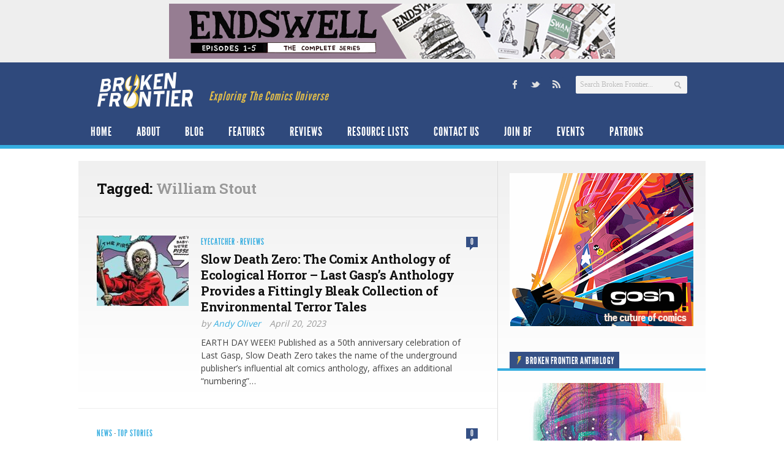

--- FILE ---
content_type: text/html; charset=UTF-8
request_url: https://www.brokenfrontier.com/tag/william-stout/
body_size: 14827
content:
<!DOCTYPE html> 
<!--[if lt IE 7 ]><html class="no-js ie ie6" lang="en-US"> <![endif]-->
<!--[if IE 7 ]><html class="no-js ie ie7" lang="en-US"> <![endif]-->
<!--[if IE 8 ]><html class="no-js ie ie8" lang="en-US"> <![endif]-->
<!--[if (gte IE 9)|!(IE)]><!--><html class="no-js" lang="en-US"> <!--<![endif]-->
<head>
<meta charset="UTF-8">
<meta name="viewport" content="width=device-width, initial-scale=1.0">

<title>William Stout Archives &#8211; Broken Frontier</title>

<link rel="stylesheet" href="https://www.brokenfrontier.com/wp-content/themes/newsroom14/style.css">
<link rel="pingback" href="https://www.brokenfrontier.com/xmlrpc.php">

<script>document.documentElement.className = document.documentElement.className.replace("no-js","js");</script>

<link href='http://fonts.googleapis.com/css?family=Droid+Serif:400,400italic,700,700italic' rel='stylesheet' type='text/css'>
<!--[if lt IE 9]>
	<script src="http://html5shiv.googlecode.com/svn/trunk/html5.js"></script>
	<script src="https://www.brokenfrontier.com/wp-content/themes/newsroom14/js/ie/selectivizr.js"></script>
<![endif]-->
<meta name='robots' content='index, follow, max-image-preview:large, max-snippet:-1, max-video-preview:-1' />

	<!-- This site is optimized with the Yoast SEO plugin v26.7 - https://yoast.com/wordpress/plugins/seo/ -->
	<link rel="canonical" href="https://www.brokenfrontier.com/tag/william-stout/" />
	<meta property="og:locale" content="en_US" />
	<meta property="og:type" content="article" />
	<meta property="og:title" content="William Stout Archives &#8211; Broken Frontier" />
	<meta property="og:url" content="https://www.brokenfrontier.com/tag/william-stout/" />
	<meta property="og:site_name" content="Broken Frontier" />
	<meta property="og:image" content="https://www.brokenfrontier.com/wp-content/uploads/2014/02/bf_socialstandard.jpg" />
	<meta property="og:image:width" content="315" />
	<meta property="og:image:height" content="315" />
	<meta property="og:image:type" content="image/jpeg" />
	<meta name="twitter:card" content="summary_large_image" />
	<meta name="twitter:site" content="@brokenfrontier" />
	<script type="application/ld+json" class="yoast-schema-graph">{"@context":"https://schema.org","@graph":[{"@type":"CollectionPage","@id":"https://www.brokenfrontier.com/tag/william-stout/","url":"https://www.brokenfrontier.com/tag/william-stout/","name":"William Stout Archives &#8211; Broken Frontier","isPartOf":{"@id":"https://www.brokenfrontier.com/#website"},"primaryImageOfPage":{"@id":"https://www.brokenfrontier.com/tag/william-stout/#primaryimage"},"image":{"@id":"https://www.brokenfrontier.com/tag/william-stout/#primaryimage"},"thumbnailUrl":"https://www.brokenfrontier.com/wp-content/uploads/2023/04/slowdeath-zero-1-social.jpg","breadcrumb":{"@id":"https://www.brokenfrontier.com/tag/william-stout/#breadcrumb"},"inLanguage":"en-US"},{"@type":"ImageObject","inLanguage":"en-US","@id":"https://www.brokenfrontier.com/tag/william-stout/#primaryimage","url":"https://www.brokenfrontier.com/wp-content/uploads/2023/04/slowdeath-zero-1-social.jpg","contentUrl":"https://www.brokenfrontier.com/wp-content/uploads/2023/04/slowdeath-zero-1-social.jpg","width":622,"height":282},{"@type":"BreadcrumbList","@id":"https://www.brokenfrontier.com/tag/william-stout/#breadcrumb","itemListElement":[{"@type":"ListItem","position":1,"name":"Home","item":"https://www.brokenfrontier.com/"},{"@type":"ListItem","position":2,"name":"William Stout"}]},{"@type":"WebSite","@id":"https://www.brokenfrontier.com/#website","url":"https://www.brokenfrontier.com/","name":"Broken Frontier","description":"Exploring The Comics Universe","potentialAction":[{"@type":"SearchAction","target":{"@type":"EntryPoint","urlTemplate":"https://www.brokenfrontier.com/?s={search_term_string}"},"query-input":{"@type":"PropertyValueSpecification","valueRequired":true,"valueName":"search_term_string"}}],"inLanguage":"en-US"}]}</script>
	<!-- / Yoast SEO plugin. -->


<link rel='dns-prefetch' href='//fonts.googleapis.com' />
<link rel="alternate" type="application/rss+xml" title="Broken Frontier &raquo; Feed" href="https://www.brokenfrontier.com/feed/" />
<link rel="alternate" type="application/rss+xml" title="Broken Frontier &raquo; Comments Feed" href="https://www.brokenfrontier.com/feed/" />
<link rel="alternate" type="application/rss+xml" title="Broken Frontier &raquo; William Stout Tag Feed" href="https://www.brokenfrontier.com/tag/william-stout/feed/" />
		<!-- This site uses the Google Analytics by MonsterInsights plugin v9.11.1 - Using Analytics tracking - https://www.monsterinsights.com/ -->
							<script src="//www.googletagmanager.com/gtag/js?id=G-JQFW0KYKNW"  data-cfasync="false" data-wpfc-render="false" type="text/javascript" async></script>
			<script data-cfasync="false" data-wpfc-render="false" type="text/javascript">
				var mi_version = '9.11.1';
				var mi_track_user = true;
				var mi_no_track_reason = '';
								var MonsterInsightsDefaultLocations = {"page_location":"https:\/\/www.brokenfrontier.com\/tag\/william-stout\/"};
								if ( typeof MonsterInsightsPrivacyGuardFilter === 'function' ) {
					var MonsterInsightsLocations = (typeof MonsterInsightsExcludeQuery === 'object') ? MonsterInsightsPrivacyGuardFilter( MonsterInsightsExcludeQuery ) : MonsterInsightsPrivacyGuardFilter( MonsterInsightsDefaultLocations );
				} else {
					var MonsterInsightsLocations = (typeof MonsterInsightsExcludeQuery === 'object') ? MonsterInsightsExcludeQuery : MonsterInsightsDefaultLocations;
				}

								var disableStrs = [
										'ga-disable-G-JQFW0KYKNW',
									];

				/* Function to detect opted out users */
				function __gtagTrackerIsOptedOut() {
					for (var index = 0; index < disableStrs.length; index++) {
						if (document.cookie.indexOf(disableStrs[index] + '=true') > -1) {
							return true;
						}
					}

					return false;
				}

				/* Disable tracking if the opt-out cookie exists. */
				if (__gtagTrackerIsOptedOut()) {
					for (var index = 0; index < disableStrs.length; index++) {
						window[disableStrs[index]] = true;
					}
				}

				/* Opt-out function */
				function __gtagTrackerOptout() {
					for (var index = 0; index < disableStrs.length; index++) {
						document.cookie = disableStrs[index] + '=true; expires=Thu, 31 Dec 2099 23:59:59 UTC; path=/';
						window[disableStrs[index]] = true;
					}
				}

				if ('undefined' === typeof gaOptout) {
					function gaOptout() {
						__gtagTrackerOptout();
					}
				}
								window.dataLayer = window.dataLayer || [];

				window.MonsterInsightsDualTracker = {
					helpers: {},
					trackers: {},
				};
				if (mi_track_user) {
					function __gtagDataLayer() {
						dataLayer.push(arguments);
					}

					function __gtagTracker(type, name, parameters) {
						if (!parameters) {
							parameters = {};
						}

						if (parameters.send_to) {
							__gtagDataLayer.apply(null, arguments);
							return;
						}

						if (type === 'event') {
														parameters.send_to = monsterinsights_frontend.v4_id;
							var hookName = name;
							if (typeof parameters['event_category'] !== 'undefined') {
								hookName = parameters['event_category'] + ':' + name;
							}

							if (typeof MonsterInsightsDualTracker.trackers[hookName] !== 'undefined') {
								MonsterInsightsDualTracker.trackers[hookName](parameters);
							} else {
								__gtagDataLayer('event', name, parameters);
							}
							
						} else {
							__gtagDataLayer.apply(null, arguments);
						}
					}

					__gtagTracker('js', new Date());
					__gtagTracker('set', {
						'developer_id.dZGIzZG': true,
											});
					if ( MonsterInsightsLocations.page_location ) {
						__gtagTracker('set', MonsterInsightsLocations);
					}
										__gtagTracker('config', 'G-JQFW0KYKNW', {"forceSSL":"true","link_attribution":"true"} );
										window.gtag = __gtagTracker;										(function () {
						/* https://developers.google.com/analytics/devguides/collection/analyticsjs/ */
						/* ga and __gaTracker compatibility shim. */
						var noopfn = function () {
							return null;
						};
						var newtracker = function () {
							return new Tracker();
						};
						var Tracker = function () {
							return null;
						};
						var p = Tracker.prototype;
						p.get = noopfn;
						p.set = noopfn;
						p.send = function () {
							var args = Array.prototype.slice.call(arguments);
							args.unshift('send');
							__gaTracker.apply(null, args);
						};
						var __gaTracker = function () {
							var len = arguments.length;
							if (len === 0) {
								return;
							}
							var f = arguments[len - 1];
							if (typeof f !== 'object' || f === null || typeof f.hitCallback !== 'function') {
								if ('send' === arguments[0]) {
									var hitConverted, hitObject = false, action;
									if ('event' === arguments[1]) {
										if ('undefined' !== typeof arguments[3]) {
											hitObject = {
												'eventAction': arguments[3],
												'eventCategory': arguments[2],
												'eventLabel': arguments[4],
												'value': arguments[5] ? arguments[5] : 1,
											}
										}
									}
									if ('pageview' === arguments[1]) {
										if ('undefined' !== typeof arguments[2]) {
											hitObject = {
												'eventAction': 'page_view',
												'page_path': arguments[2],
											}
										}
									}
									if (typeof arguments[2] === 'object') {
										hitObject = arguments[2];
									}
									if (typeof arguments[5] === 'object') {
										Object.assign(hitObject, arguments[5]);
									}
									if ('undefined' !== typeof arguments[1].hitType) {
										hitObject = arguments[1];
										if ('pageview' === hitObject.hitType) {
											hitObject.eventAction = 'page_view';
										}
									}
									if (hitObject) {
										action = 'timing' === arguments[1].hitType ? 'timing_complete' : hitObject.eventAction;
										hitConverted = mapArgs(hitObject);
										__gtagTracker('event', action, hitConverted);
									}
								}
								return;
							}

							function mapArgs(args) {
								var arg, hit = {};
								var gaMap = {
									'eventCategory': 'event_category',
									'eventAction': 'event_action',
									'eventLabel': 'event_label',
									'eventValue': 'event_value',
									'nonInteraction': 'non_interaction',
									'timingCategory': 'event_category',
									'timingVar': 'name',
									'timingValue': 'value',
									'timingLabel': 'event_label',
									'page': 'page_path',
									'location': 'page_location',
									'title': 'page_title',
									'referrer' : 'page_referrer',
								};
								for (arg in args) {
																		if (!(!args.hasOwnProperty(arg) || !gaMap.hasOwnProperty(arg))) {
										hit[gaMap[arg]] = args[arg];
									} else {
										hit[arg] = args[arg];
									}
								}
								return hit;
							}

							try {
								f.hitCallback();
							} catch (ex) {
							}
						};
						__gaTracker.create = newtracker;
						__gaTracker.getByName = newtracker;
						__gaTracker.getAll = function () {
							return [];
						};
						__gaTracker.remove = noopfn;
						__gaTracker.loaded = true;
						window['__gaTracker'] = __gaTracker;
					})();
									} else {
										console.log("");
					(function () {
						function __gtagTracker() {
							return null;
						}

						window['__gtagTracker'] = __gtagTracker;
						window['gtag'] = __gtagTracker;
					})();
									}
			</script>
							<!-- / Google Analytics by MonsterInsights -->
		<style id='wp-img-auto-sizes-contain-inline-css' type='text/css'>
img:is([sizes=auto i],[sizes^="auto," i]){contain-intrinsic-size:3000px 1500px}
/*# sourceURL=wp-img-auto-sizes-contain-inline-css */
</style>
<style id='wp-emoji-styles-inline-css' type='text/css'>

	img.wp-smiley, img.emoji {
		display: inline !important;
		border: none !important;
		box-shadow: none !important;
		height: 1em !important;
		width: 1em !important;
		margin: 0 0.07em !important;
		vertical-align: -0.1em !important;
		background: none !important;
		padding: 0 !important;
	}
/*# sourceURL=wp-emoji-styles-inline-css */
</style>
<style id='wp-block-library-inline-css' type='text/css'>
:root{--wp-block-synced-color:#7a00df;--wp-block-synced-color--rgb:122,0,223;--wp-bound-block-color:var(--wp-block-synced-color);--wp-editor-canvas-background:#ddd;--wp-admin-theme-color:#007cba;--wp-admin-theme-color--rgb:0,124,186;--wp-admin-theme-color-darker-10:#006ba1;--wp-admin-theme-color-darker-10--rgb:0,107,160.5;--wp-admin-theme-color-darker-20:#005a87;--wp-admin-theme-color-darker-20--rgb:0,90,135;--wp-admin-border-width-focus:2px}@media (min-resolution:192dpi){:root{--wp-admin-border-width-focus:1.5px}}.wp-element-button{cursor:pointer}:root .has-very-light-gray-background-color{background-color:#eee}:root .has-very-dark-gray-background-color{background-color:#313131}:root .has-very-light-gray-color{color:#eee}:root .has-very-dark-gray-color{color:#313131}:root .has-vivid-green-cyan-to-vivid-cyan-blue-gradient-background{background:linear-gradient(135deg,#00d084,#0693e3)}:root .has-purple-crush-gradient-background{background:linear-gradient(135deg,#34e2e4,#4721fb 50%,#ab1dfe)}:root .has-hazy-dawn-gradient-background{background:linear-gradient(135deg,#faaca8,#dad0ec)}:root .has-subdued-olive-gradient-background{background:linear-gradient(135deg,#fafae1,#67a671)}:root .has-atomic-cream-gradient-background{background:linear-gradient(135deg,#fdd79a,#004a59)}:root .has-nightshade-gradient-background{background:linear-gradient(135deg,#330968,#31cdcf)}:root .has-midnight-gradient-background{background:linear-gradient(135deg,#020381,#2874fc)}:root{--wp--preset--font-size--normal:16px;--wp--preset--font-size--huge:42px}.has-regular-font-size{font-size:1em}.has-larger-font-size{font-size:2.625em}.has-normal-font-size{font-size:var(--wp--preset--font-size--normal)}.has-huge-font-size{font-size:var(--wp--preset--font-size--huge)}.has-text-align-center{text-align:center}.has-text-align-left{text-align:left}.has-text-align-right{text-align:right}.has-fit-text{white-space:nowrap!important}#end-resizable-editor-section{display:none}.aligncenter{clear:both}.items-justified-left{justify-content:flex-start}.items-justified-center{justify-content:center}.items-justified-right{justify-content:flex-end}.items-justified-space-between{justify-content:space-between}.screen-reader-text{border:0;clip-path:inset(50%);height:1px;margin:-1px;overflow:hidden;padding:0;position:absolute;width:1px;word-wrap:normal!important}.screen-reader-text:focus{background-color:#ddd;clip-path:none;color:#444;display:block;font-size:1em;height:auto;left:5px;line-height:normal;padding:15px 23px 14px;text-decoration:none;top:5px;width:auto;z-index:100000}html :where(.has-border-color){border-style:solid}html :where([style*=border-top-color]){border-top-style:solid}html :where([style*=border-right-color]){border-right-style:solid}html :where([style*=border-bottom-color]){border-bottom-style:solid}html :where([style*=border-left-color]){border-left-style:solid}html :where([style*=border-width]){border-style:solid}html :where([style*=border-top-width]){border-top-style:solid}html :where([style*=border-right-width]){border-right-style:solid}html :where([style*=border-bottom-width]){border-bottom-style:solid}html :where([style*=border-left-width]){border-left-style:solid}html :where(img[class*=wp-image-]){height:auto;max-width:100%}:where(figure){margin:0 0 1em}html :where(.is-position-sticky){--wp-admin--admin-bar--position-offset:var(--wp-admin--admin-bar--height,0px)}@media screen and (max-width:600px){html :where(.is-position-sticky){--wp-admin--admin-bar--position-offset:0px}}

/*# sourceURL=wp-block-library-inline-css */
</style><style id='global-styles-inline-css' type='text/css'>
:root{--wp--preset--aspect-ratio--square: 1;--wp--preset--aspect-ratio--4-3: 4/3;--wp--preset--aspect-ratio--3-4: 3/4;--wp--preset--aspect-ratio--3-2: 3/2;--wp--preset--aspect-ratio--2-3: 2/3;--wp--preset--aspect-ratio--16-9: 16/9;--wp--preset--aspect-ratio--9-16: 9/16;--wp--preset--color--black: #000000;--wp--preset--color--cyan-bluish-gray: #abb8c3;--wp--preset--color--white: #ffffff;--wp--preset--color--pale-pink: #f78da7;--wp--preset--color--vivid-red: #cf2e2e;--wp--preset--color--luminous-vivid-orange: #ff6900;--wp--preset--color--luminous-vivid-amber: #fcb900;--wp--preset--color--light-green-cyan: #7bdcb5;--wp--preset--color--vivid-green-cyan: #00d084;--wp--preset--color--pale-cyan-blue: #8ed1fc;--wp--preset--color--vivid-cyan-blue: #0693e3;--wp--preset--color--vivid-purple: #9b51e0;--wp--preset--gradient--vivid-cyan-blue-to-vivid-purple: linear-gradient(135deg,rgb(6,147,227) 0%,rgb(155,81,224) 100%);--wp--preset--gradient--light-green-cyan-to-vivid-green-cyan: linear-gradient(135deg,rgb(122,220,180) 0%,rgb(0,208,130) 100%);--wp--preset--gradient--luminous-vivid-amber-to-luminous-vivid-orange: linear-gradient(135deg,rgb(252,185,0) 0%,rgb(255,105,0) 100%);--wp--preset--gradient--luminous-vivid-orange-to-vivid-red: linear-gradient(135deg,rgb(255,105,0) 0%,rgb(207,46,46) 100%);--wp--preset--gradient--very-light-gray-to-cyan-bluish-gray: linear-gradient(135deg,rgb(238,238,238) 0%,rgb(169,184,195) 100%);--wp--preset--gradient--cool-to-warm-spectrum: linear-gradient(135deg,rgb(74,234,220) 0%,rgb(151,120,209) 20%,rgb(207,42,186) 40%,rgb(238,44,130) 60%,rgb(251,105,98) 80%,rgb(254,248,76) 100%);--wp--preset--gradient--blush-light-purple: linear-gradient(135deg,rgb(255,206,236) 0%,rgb(152,150,240) 100%);--wp--preset--gradient--blush-bordeaux: linear-gradient(135deg,rgb(254,205,165) 0%,rgb(254,45,45) 50%,rgb(107,0,62) 100%);--wp--preset--gradient--luminous-dusk: linear-gradient(135deg,rgb(255,203,112) 0%,rgb(199,81,192) 50%,rgb(65,88,208) 100%);--wp--preset--gradient--pale-ocean: linear-gradient(135deg,rgb(255,245,203) 0%,rgb(182,227,212) 50%,rgb(51,167,181) 100%);--wp--preset--gradient--electric-grass: linear-gradient(135deg,rgb(202,248,128) 0%,rgb(113,206,126) 100%);--wp--preset--gradient--midnight: linear-gradient(135deg,rgb(2,3,129) 0%,rgb(40,116,252) 100%);--wp--preset--font-size--small: 13px;--wp--preset--font-size--medium: 20px;--wp--preset--font-size--large: 36px;--wp--preset--font-size--x-large: 42px;--wp--preset--spacing--20: 0.44rem;--wp--preset--spacing--30: 0.67rem;--wp--preset--spacing--40: 1rem;--wp--preset--spacing--50: 1.5rem;--wp--preset--spacing--60: 2.25rem;--wp--preset--spacing--70: 3.38rem;--wp--preset--spacing--80: 5.06rem;--wp--preset--shadow--natural: 6px 6px 9px rgba(0, 0, 0, 0.2);--wp--preset--shadow--deep: 12px 12px 50px rgba(0, 0, 0, 0.4);--wp--preset--shadow--sharp: 6px 6px 0px rgba(0, 0, 0, 0.2);--wp--preset--shadow--outlined: 6px 6px 0px -3px rgb(255, 255, 255), 6px 6px rgb(0, 0, 0);--wp--preset--shadow--crisp: 6px 6px 0px rgb(0, 0, 0);}:where(.is-layout-flex){gap: 0.5em;}:where(.is-layout-grid){gap: 0.5em;}body .is-layout-flex{display: flex;}.is-layout-flex{flex-wrap: wrap;align-items: center;}.is-layout-flex > :is(*, div){margin: 0;}body .is-layout-grid{display: grid;}.is-layout-grid > :is(*, div){margin: 0;}:where(.wp-block-columns.is-layout-flex){gap: 2em;}:where(.wp-block-columns.is-layout-grid){gap: 2em;}:where(.wp-block-post-template.is-layout-flex){gap: 1.25em;}:where(.wp-block-post-template.is-layout-grid){gap: 1.25em;}.has-black-color{color: var(--wp--preset--color--black) !important;}.has-cyan-bluish-gray-color{color: var(--wp--preset--color--cyan-bluish-gray) !important;}.has-white-color{color: var(--wp--preset--color--white) !important;}.has-pale-pink-color{color: var(--wp--preset--color--pale-pink) !important;}.has-vivid-red-color{color: var(--wp--preset--color--vivid-red) !important;}.has-luminous-vivid-orange-color{color: var(--wp--preset--color--luminous-vivid-orange) !important;}.has-luminous-vivid-amber-color{color: var(--wp--preset--color--luminous-vivid-amber) !important;}.has-light-green-cyan-color{color: var(--wp--preset--color--light-green-cyan) !important;}.has-vivid-green-cyan-color{color: var(--wp--preset--color--vivid-green-cyan) !important;}.has-pale-cyan-blue-color{color: var(--wp--preset--color--pale-cyan-blue) !important;}.has-vivid-cyan-blue-color{color: var(--wp--preset--color--vivid-cyan-blue) !important;}.has-vivid-purple-color{color: var(--wp--preset--color--vivid-purple) !important;}.has-black-background-color{background-color: var(--wp--preset--color--black) !important;}.has-cyan-bluish-gray-background-color{background-color: var(--wp--preset--color--cyan-bluish-gray) !important;}.has-white-background-color{background-color: var(--wp--preset--color--white) !important;}.has-pale-pink-background-color{background-color: var(--wp--preset--color--pale-pink) !important;}.has-vivid-red-background-color{background-color: var(--wp--preset--color--vivid-red) !important;}.has-luminous-vivid-orange-background-color{background-color: var(--wp--preset--color--luminous-vivid-orange) !important;}.has-luminous-vivid-amber-background-color{background-color: var(--wp--preset--color--luminous-vivid-amber) !important;}.has-light-green-cyan-background-color{background-color: var(--wp--preset--color--light-green-cyan) !important;}.has-vivid-green-cyan-background-color{background-color: var(--wp--preset--color--vivid-green-cyan) !important;}.has-pale-cyan-blue-background-color{background-color: var(--wp--preset--color--pale-cyan-blue) !important;}.has-vivid-cyan-blue-background-color{background-color: var(--wp--preset--color--vivid-cyan-blue) !important;}.has-vivid-purple-background-color{background-color: var(--wp--preset--color--vivid-purple) !important;}.has-black-border-color{border-color: var(--wp--preset--color--black) !important;}.has-cyan-bluish-gray-border-color{border-color: var(--wp--preset--color--cyan-bluish-gray) !important;}.has-white-border-color{border-color: var(--wp--preset--color--white) !important;}.has-pale-pink-border-color{border-color: var(--wp--preset--color--pale-pink) !important;}.has-vivid-red-border-color{border-color: var(--wp--preset--color--vivid-red) !important;}.has-luminous-vivid-orange-border-color{border-color: var(--wp--preset--color--luminous-vivid-orange) !important;}.has-luminous-vivid-amber-border-color{border-color: var(--wp--preset--color--luminous-vivid-amber) !important;}.has-light-green-cyan-border-color{border-color: var(--wp--preset--color--light-green-cyan) !important;}.has-vivid-green-cyan-border-color{border-color: var(--wp--preset--color--vivid-green-cyan) !important;}.has-pale-cyan-blue-border-color{border-color: var(--wp--preset--color--pale-cyan-blue) !important;}.has-vivid-cyan-blue-border-color{border-color: var(--wp--preset--color--vivid-cyan-blue) !important;}.has-vivid-purple-border-color{border-color: var(--wp--preset--color--vivid-purple) !important;}.has-vivid-cyan-blue-to-vivid-purple-gradient-background{background: var(--wp--preset--gradient--vivid-cyan-blue-to-vivid-purple) !important;}.has-light-green-cyan-to-vivid-green-cyan-gradient-background{background: var(--wp--preset--gradient--light-green-cyan-to-vivid-green-cyan) !important;}.has-luminous-vivid-amber-to-luminous-vivid-orange-gradient-background{background: var(--wp--preset--gradient--luminous-vivid-amber-to-luminous-vivid-orange) !important;}.has-luminous-vivid-orange-to-vivid-red-gradient-background{background: var(--wp--preset--gradient--luminous-vivid-orange-to-vivid-red) !important;}.has-very-light-gray-to-cyan-bluish-gray-gradient-background{background: var(--wp--preset--gradient--very-light-gray-to-cyan-bluish-gray) !important;}.has-cool-to-warm-spectrum-gradient-background{background: var(--wp--preset--gradient--cool-to-warm-spectrum) !important;}.has-blush-light-purple-gradient-background{background: var(--wp--preset--gradient--blush-light-purple) !important;}.has-blush-bordeaux-gradient-background{background: var(--wp--preset--gradient--blush-bordeaux) !important;}.has-luminous-dusk-gradient-background{background: var(--wp--preset--gradient--luminous-dusk) !important;}.has-pale-ocean-gradient-background{background: var(--wp--preset--gradient--pale-ocean) !important;}.has-electric-grass-gradient-background{background: var(--wp--preset--gradient--electric-grass) !important;}.has-midnight-gradient-background{background: var(--wp--preset--gradient--midnight) !important;}.has-small-font-size{font-size: var(--wp--preset--font-size--small) !important;}.has-medium-font-size{font-size: var(--wp--preset--font-size--medium) !important;}.has-large-font-size{font-size: var(--wp--preset--font-size--large) !important;}.has-x-large-font-size{font-size: var(--wp--preset--font-size--x-large) !important;}
/*# sourceURL=global-styles-inline-css */
</style>

<style id='classic-theme-styles-inline-css' type='text/css'>
/*! This file is auto-generated */
.wp-block-button__link{color:#fff;background-color:#32373c;border-radius:9999px;box-shadow:none;text-decoration:none;padding:calc(.667em + 2px) calc(1.333em + 2px);font-size:1.125em}.wp-block-file__button{background:#32373c;color:#fff;text-decoration:none}
/*# sourceURL=/wp-includes/css/classic-themes.min.css */
</style>
<link rel='stylesheet' id='googlefonts-css' href='https://fonts.googleapis.com/css?family=Open+Sans:400|Roboto+Slab:700|Open+Sans:400&subset=latin'  media='all' />
<link rel='stylesheet' id='style-responsive-css' href='https://www.brokenfrontier.com/wp-content/themes/newsroom14/style-responsive.css?ver=1.0'  media='all' />
<link rel='stylesheet' id='wpbandit-style-advanced-css' href='https://www.brokenfrontier.com/wp-content/themes/newsroom14/style-advanced.css?ver=6.9'  media='all' />
<link rel='stylesheet' id='wpbandit-custom-css' href='https://www.brokenfrontier.com/wp-content/themes/newsroom14/custom.css?ver=1.0'  media='all' />
<script type="text/javascript" src="https://www.brokenfrontier.com/wp-content/plugins/google-analytics-for-wordpress/assets/js/frontend-gtag.min.js?ver=9.11.1" id="monsterinsights-frontend-script-js" async="async" data-wp-strategy="async"></script>
<script data-cfasync="false" data-wpfc-render="false" type="text/javascript" id='monsterinsights-frontend-script-js-extra'>/* <![CDATA[ */
var monsterinsights_frontend = {"js_events_tracking":"true","download_extensions":"doc,pdf,ppt,zip,xls,docx,pptx,xlsx","inbound_paths":"[{\"path\":\"\\\/go\\\/\",\"label\":\"affiliate\"},{\"path\":\"\\\/recommend\\\/\",\"label\":\"affiliate\"}]","home_url":"https:\/\/www.brokenfrontier.com","hash_tracking":"false","v4_id":"G-JQFW0KYKNW"};/* ]]> */
</script>
<script type="text/javascript" src="https://www.brokenfrontier.com/wp-includes/js/jquery/jquery.min.js?ver=3.7.1" id="jquery-core-js"></script>
<script type="text/javascript" src="https://www.brokenfrontier.com/wp-includes/js/jquery/jquery-migrate.min.js?ver=3.4.1" id="jquery-migrate-js"></script>
<link rel="https://api.w.org/" href="https://www.brokenfrontier.com/wp-json/" /><link rel="alternate" title="JSON" type="application/json" href="https://www.brokenfrontier.com/wp-json/wp/v2/tags/2913" /><link rel="EditURI" type="application/rsd+xml" title="RSD" href="https://www.brokenfrontier.com/xmlrpc.php?rsd" />

<!-- This site is using AdRotate v5.17.2 to display their advertisements - https://ajdg.solutions/ -->
<!-- AdRotate CSS -->
<style type="text/css" media="screen">
	.g { margin:0px; padding:0px; overflow:hidden; line-height:1; zoom:1; }
	.g img { height:auto; }
	.g-col { position:relative; float:left; }
	.g-col:first-child { margin-left: 0; }
	.g-col:last-child { margin-right: 0; }
	@media only screen and (max-width: 480px) {
		.g-col, .g-dyn, .g-single { width:100%; margin-left:0; margin-right:0; }
	}
</style>
<!-- /AdRotate CSS -->

<style type='text/css' media='screen'>
	p{ font-family:"Open Sans", arial, sans-serif;}
	h1{ font-family:"Roboto Slab", arial, sans-serif;}
	h2{ font-family:"Roboto Slab", arial, sans-serif;}
	h3{ font-family:"Roboto Slab", arial, sans-serif;}
	body{ font-family:"Open Sans", arial, sans-serif;}
</style>
<!-- fonts delivered by Wordpress Google Fonts, a plugin by Adrian3.com --><link rel="shortcut icon" href="https://www.brokenfrontier.com/wp-content/uploads/2013/05/BFfavicon_144x144.jpg">
<script type="text/javascript">

  var _gaq = _gaq || [];
  _gaq.push(['_setAccount', 'UA-8201926-1']);
  _gaq.push(['_setDomainName', 'brokenfrontier.com']);
  _gaq.push(['_trackPageview']);

  (function() {
    var ga = document.createElement('script'); ga.type = 'text/javascript'; ga.async = true;
    ga.src = ('https:' == document.location.protocol ? 'https://' : 'http://') + 'stats.g.doubleclick.net/dc.js';
    var s = document.getElementsByTagName('script')[0]; s.parentNode.insertBefore(ga, s);
  })();

</script>
<meta name="robots" content="noindex,nofollow,noodp,noydir">
<link rel="icon" href="https://www.brokenfrontier.com/wp-content/uploads/2013/05/BFfavicon_144x144-140x140.jpg" sizes="32x32" />
<link rel="icon" href="https://www.brokenfrontier.com/wp-content/uploads/2013/05/BFfavicon_144x144.jpg" sizes="192x192" />
<link rel="apple-touch-icon" href="https://www.brokenfrontier.com/wp-content/uploads/2013/05/BFfavicon_144x144.jpg" />
<meta name="msapplication-TileImage" content="https://www.brokenfrontier.com/wp-content/uploads/2013/05/BFfavicon_144x144.jpg" />
</head>

<body class="archive tag tag-william-stout tag-2913 wp-theme-newsroom14">

<!-- Project Wonderful Ad Box Loader -->
<!-- Put this after the <body> tag at the top of your page -->
<script type="text/javascript">
   (function(){function pw_load(){
      if(arguments.callee.z)return;else arguments.callee.z=true;
      var d=document;var s=d.createElement('script');
      var x=d.getElementsByTagName('script')[0];
      s.type='text/javascript';s.async=true;
      s.src='//www.projectwonderful.com/pwa.js';
      x.parentNode.insertBefore(s,x);}
   if (window.attachEvent){
    window.attachEvent('DOMContentLoaded',pw_load);
    window.attachEvent('onload',pw_load);}
   else{
    window.addEventListener('DOMContentLoaded',pw_load,false);
    window.addEventListener('load',pw_load,false);}})();
</script>
<!-- End Project Wonderful Ad Box Loader -->



<div id="wrap">
	<header id="header">
		<div class="container">
						
						<div class="ads-header fix">
				<div class="container">
					<div class="grid one-full">
						<ul><li id="adrotate_widgets-3" class="widget adrotate_widgets"><div class="g g-1"><div class="g-single a-111"><a href="https://www.petermorey.com/shop"><img src="https://www.brokenfrontier.com/wp-content/uploads/2023/05/BrokenFrontier-banner-ad-ENDSWELL.jpg" /></a></div></div></li></ul>
					</div>
				</div>
			</div><!--/ads-header-->
						
			<div id="header-inner" class="fix">			
				<div class="pad fix">
					<p id="logo"><a href="https://www.brokenfrontier.com/" rel="home"><img src="https://www.brokenfrontier.com/wp-content/uploads/2013/05/logo_bf.png" alt="Broken Frontier"></a></p>
					<p id="tagline">Exploring The Comics Universe</p>											<div id="header-search" class="fix"><form method="get" id="searchform" action="https://www.brokenfrontier.com/">
	<div>
		<input type="text" id="s" name="s" onblur="if(this.value=='')this.value='Search Broken Frontier...';" onfocus="if(this.value=='Search Broken Frontier...')this.value='';" value="Search Broken Frontier..." />
	</div>
</form></div>
													
						<ul id="header-social"><li><a href="http://www.facebook.com/brokenfrontier" target="_blank"><span class="icon"><img src="https://www.brokenfrontier.com/wp-content/uploads/2013/05/sm_facebook.png" alt="Facebook" /></span><span class="icon-title"><i class="icon-pike"></i>Facebook</span></a></li><li><a href="http://www.twitter.com/brokenfrontier" target="_blank"><span class="icon"><img src="https://www.brokenfrontier.com/wp-content/uploads/2013/05/sm_twitter.png" alt="Twitter" /></span><span class="icon-title"><i class="icon-pike"></i>Twitter</span></a></li><li><a href="https://www.brokenfrontier.com/feed" target="_blank"><span class="icon"><img src="https://www.brokenfrontier.com/wp-content/uploads/2013/05/sm_rss.png" alt="RSS Feed" /></span><span class="icon-title"><i class="icon-pike"></i>RSS Feed</span></a></li></ul>					
				</div>
				<div class="clear"></div>
			</div>
			<nav id="header-nav" class="fix"><ul id="nav" class="fix"><li id="menu-item-56" class="menu-item menu-item-type-custom menu-item-object-custom menu-item-home menu-item-56"><a href="https://www.brokenfrontier.com">Home</a></li>
<li id="menu-item-113067" class="menu-item menu-item-type-post_type menu-item-object-page menu-item-113067"><a href="https://www.brokenfrontier.com/about/">About</a></li>
<li id="menu-item-57" class="menu-item menu-item-type-taxonomy menu-item-object-category menu-item-57"><a href="https://www.brokenfrontier.com/section/blog/">Blog</a></li>
<li id="menu-item-59" class="menu-item menu-item-type-taxonomy menu-item-object-category menu-item-59"><a href="https://www.brokenfrontier.com/section/features/">Features</a></li>
<li id="menu-item-64" class="menu-item menu-item-type-taxonomy menu-item-object-category menu-item-64"><a href="https://www.brokenfrontier.com/section/reviews/">Reviews</a></li>
<li id="menu-item-113062" class="menu-item menu-item-type-post_type menu-item-object-page menu-item-113062"><a href="https://www.brokenfrontier.com/resource-lists/">Resource Lists</a></li>
<li id="menu-item-65" class="menu-item menu-item-type-post_type menu-item-object-page menu-item-65"><a href="https://www.brokenfrontier.com/contact-us/">Contact us</a></li>
<li id="menu-item-113237" class="menu-item menu-item-type-post_type menu-item-object-page menu-item-113237"><a href="https://www.brokenfrontier.com/join-bf/">Join BF</a></li>
<li id="menu-item-99926" class="menu-item menu-item-type-post_type menu-item-object-page menu-item-99926"><a href="https://www.brokenfrontier.com/events-competitions/">Events</a></li>
<li id="menu-item-113519" class="menu-item menu-item-type-post_type menu-item-object-page menu-item-113519"><a href="https://www.brokenfrontier.com/patrons/">Patrons</a></li>
</ul></nav>	
			
			<div id="header-line"></div>
					</div>
	</header><!--/header-->
	
<div id="page">
	<div class="container">
		<div id="page-inner">
		
			<div class="main fix sidebar-right">
				<div class="content-part">
					
										<div id="page-title" class="pad">
			<h2>Tagged: <span>William Stout</span></h2>						
																	</div><!--/page-title-->
										
					

<article id="entry-112690" class="entry fix post-112690 post type-post status-publish format-standard has-post-thumbnail hentry category-eyecatcher category-reviews tag-bryan-talbot tag-climate-change-and-the-environment tag-hunt-emerson tag-kellie-strom tag-kevin-jackson tag-last-gasp tag-m-yafa tag-peter-kuper tag-richard-corben tag-slow-death tag-slow-death-zero tag-william-stout">
	<div class="pad fix ">	
	
				<div class="entry-main fix">
			<div class="entry-thumbnail">
				<a href="https://www.brokenfrontier.com/slow-death-zero-the-comix-anthology-of-ecological-horror/" title="Slow Death Zero: The Comix Anthology of Ecological Horror &#8211; Last Gasp&#8217;s Anthology Provides a Fittingly Bleak Collection of Environmental Terror Tales">
					<img width="150" height="115" src="https://www.brokenfrontier.com/wp-content/uploads/2023/04/slowdeath-zero-1-social-150x115.jpg" class="attachment-size-thumbnail size-size-thumbnail wp-post-image" alt="" decoding="async" />										<span class="glass"></span>
				</a>
			</div><!--/entry-thumbnail-->
		
			<div class="entry-part">
			
		
			<header class="fix">
									<p class="entry-category"><a href="https://www.brokenfrontier.com/section/eyecatcher/" rel="category tag">Eyecatcher</a> &middot; <a href="https://www.brokenfrontier.com/section/reviews/" rel="category tag">Reviews</a></p>
								
									<p class="entry-comments">
						<a href="https://www.brokenfrontier.com/slow-death-zero-the-comix-anthology-of-ecological-horror/#respond">
							<span>0<i class="pike"></i></span>
						</a>
					</p>
								
				<div class="clear"></div>
				<h2 class="entry-title">
					<a href="https://www.brokenfrontier.com/slow-death-zero-the-comix-anthology-of-ecological-horror/" rel="bookmark" title="Slow Death Zero: The Comix Anthology of Ecological Horror &#8211; Last Gasp&#8217;s Anthology Provides a Fittingly Bleak Collection of Environmental Terror Tales">Slow Death Zero: The Comix Anthology of Ecological Horror &#8211; Last Gasp&#8217;s Anthology Provides a Fittingly Bleak Collection of Environmental Terror Tales</a>
				</h2>
				
									<ul class="entry-meta fix">
<li class="entry-author">by <a href="https://www.brokenfrontier.com/author/andyo/" title="Posts by Andy Oliver" rel="author">Andy Oliver</a></li> 
						<li class="entry-date">
							April 20, 2023							
													</li>
					</ul>
							</header>
			
						
			<div class="text">
								<p>EARTH DAY WEEK! Published as a 50th anniversary celebration of Last Gasp, Slow Death Zero takes the name of the underground publisher’s influential alt comics anthology, affixes an additional “numbering”&#8230;</p>
				<div class="clear"></div>
				
							</div>	
		
					</div><!--/entry-part-->
		</div><!--/entry-main-->
				
	</div><!--/pad-->
</article>


<article id="entry-13878" class="entry fix post-13878 post type-post status-publish format-standard hentry category-news category-top-stories tag-adam-hughes tag-alex-maleev tag-arthur-adams tag-batton-lash tag-bill-morrison tag-bill-sienkiewicz tag-cameron-stewart tag-caps tag-charles-vess tag-comicartfans tag-dan-brereton tag-dan-spiegle tag-daniel-parsons tag-darwyn-cooke tag-dave-gibbons tag-dean-yeagle tag-doug-sneyd tag-dustin-nguyen tag-eric-powell tag-fabio-moon tag-francisco-francavilla tag-gene-ha tag-geof-darrow tag-gilbert-hernandez tag-j-scott-campbell tag-jack-davis tag-james-obarr tag-jan-duursema tag-jeff-lemire tag-jeff-smith tag-jerry-ordway tag-jim-steranko tag-jordi-bernet tag-kazu-kibuishi tag-kevin-eastman tag-liam-sharp tag-matt-groening tag-michael-allred tag-michael-jantze tag-mike-mignola tag-olivia tag-oscar-martin tag-paul-chadwick tag-paul-gulacy tag-richard-corben tag-sanjulian tag-scott-shaw tag-sergio-aragones tag-stan-sakai tag-tim-sale tag-tom-mandrake tag-tom-richmond tag-tone-rodriguez tag-usagi-yojimbo tag-walter-simonson tag-william-stout">
	<div class="pad fix ">	
	
			
		
			<header class="fix">
									<p class="entry-category"><a href="https://www.brokenfrontier.com/section/news/" rel="category tag">News</a> &middot; <a href="https://www.brokenfrontier.com/section/news/top-stories/" rel="category tag">Top Stories</a></p>
								
									<p class="entry-comments">
						<a href="https://www.brokenfrontier.com/comic-art-professional-societys-ebay-auctions-to-benefit-family-of-stan-sakai/#respond">
							<span>0<i class="pike"></i></span>
						</a>
					</p>
								
				<div class="clear"></div>
				<h2 class="entry-title">
					<a href="https://www.brokenfrontier.com/comic-art-professional-societys-ebay-auctions-to-benefit-family-of-stan-sakai/" rel="bookmark" title="Comic Art ProfessionAl Society&#8217;s Ebay Auctions To Benefit Family Of Stan Sakai">Comic Art ProfessionAl Society&#8217;s Ebay Auctions To Benefit Family Of Stan Sakai</a>
				</h2>
				
									<ul class="entry-meta fix">
<li class="entry-author">by <a href="https://www.brokenfrontier.com/author/richardb/" title="Posts by Richard Boom" rel="author">Richard Boom</a></li> 
						<li class="entry-date">
							February 25, 2014							
													</li>
					</ul>
							</header>
			
						
			<div class="text">
								<p>Press Release On Thursday, March 6, 2014, Southern California&#8217;s CAPS, the Comic Art Professional Society, will launch an ongoing series of eBay auctions of original comic art. Its goal is&#8230;</p>
				<div class="clear"></div>
				
							</div>	
		
				
	</div><!--/pad-->
</article>


				</div><!--/content-part-->
				
				<div class="sidebar">	
					
<ul>
	<li id="adrotate_widgets-7" class="widget adrotate_widgets"><div class="g g-2"><div class="g-single a-50"><a href="https://www.goshlondon.com/"><img src="https://www.brokenfrontier.com/wp-content/uploads/2019/07/300-x-250-pixels.fw_.png" /></a></div></div></li><li id="text-38" class="widget widget_text"><h3 class="widget-title fix"><span>Broken Frontier Anthology</span></h3>			<div class="textwidget"><div align="center">
<a href="http://www.awbw.com/product/broken-frontier-anthology/"><img src="https://www.brokenfrontier.com/wp-content/uploads/2015/07/bfanthology-sidebar.jpg"></img></a><br>312 pages &bull; 27 stories &bull; 50 star creators<br>Limited copies available!<br><span class="button-wrap"><a href="#" class="button">Buy now</a></span></div></div>
		</li><li id="wpb-tabs-14" class="widget widget_wpb_tabs"><h3 class="widget-title fix"><span>Recommended Reads!</span></h3><ul id="wpb-tab-recent-14" class="list-recent wpb-tab"><li class="format- wpb-thumb-enabled fix"><a title="Six Small Press Creators to Watch in 2026 – Spotlighting the Work of Daisy Crouch, Francis Todd, Jua OK!, Shri Gunasekara, Skai Campbell AKA Skhoshbell and Yu-Ching Chiu" href="https://www.brokenfrontier.com/six-small-press-creators-to-watch-in-2026-spotlighting-the-work-of-daisy-crouch-francis-todd-jua-ok-shri-gunasekara-skai-campbell-and-yu-ching-chiu/"><span class="wpb-thumb"><img width="150" height="115" src="https://www.brokenfrontier.com/wp-content/uploads/2026/01/six-to-watch-2026-ec-150x115.jpg" class="attachment-size-thumbnail size-size-thumbnail wp-post-image" alt="" decoding="async" loading="lazy" /></span><span class="wpb-text"><i class="title">Six Small Press Creators to Watch in 2026 – Spotlighting the Work of Daisy Crouch, Francis Todd, Jua OK!, Shri Gunasekara, Skai Campbell AKA Skhoshbell and Yu-Ching Chiu</i><i class="meta">January 15, 2026</i></span></a></li><li class="format- wpb-thumb-enabled fix"><a title="Celebrating 2025 – Ten UK Small Press Comics You Need to Own!" href="https://www.brokenfrontier.com/ten-uk-small-press-comics-you-need-to-own-2025/"><span class="wpb-thumb"><img width="150" height="114" src="https://www.brokenfrontier.com/wp-content/uploads/2026/01/Need-to-Own-2025-ec-thumb.jpg" class="attachment-size-thumbnail size-size-thumbnail wp-post-image" alt="" decoding="async" loading="lazy" /></span><span class="wpb-text"><i class="title">Celebrating 2025 – Ten UK Small Press Comics You Need to Own!</i><i class="meta">January 5, 2026</i></span></a></li><li class="format- wpb-thumb-enabled fix"><a title="&#8220;I Wanted to Change the Narrative as I Believe Comic Art Deserves the Same Respect!&#8221; &#8211; Dominica Claribelle on Experimentation, Representing Southeast Asian Culture in Her Work, and Her Debut Graphic Novel &#8216;Finding Home&#8217;" href="https://www.brokenfrontier.com/dominica-claribelle-interview/"><span class="wpb-thumb"><img width="150" height="114" src="https://www.brokenfrontier.com/wp-content/uploads/2025/12/Domi-interview-10-thumb.jpg" class="attachment-size-thumbnail size-size-thumbnail wp-post-image" alt="" decoding="async" loading="lazy" /></span><span class="wpb-text"><i class="title">&#8220;I Wanted to Change the Narrative as I Believe Comic Art Deserves the Same Respect!&#8221; &#8211; Dominica Claribelle on Experimentation, Representing Southeast Asian Culture in Her Work, and Her Debut Graphic Novel &#8216;Finding Home&#8217;</i><i class="meta">December 3, 2025</i></span></a></li><li class="format- wpb-thumb-enabled fix"><a title="“You Laugh to Keep from Crying” — A Conversation with Pascal Girard and Cathon on Their New Comic Strip Collections &#8216;Pastimes&#8217; and &#8216;Fruit Salad&#8217;" href="https://www.brokenfrontier.com/a-conversation-with-pascal-girard-and-cathon/"><span class="wpb-thumb"><img width="149" height="115" src="https://www.brokenfrontier.com/wp-content/uploads/2025/11/fruit-sald-1-thumb.jpg" class="attachment-size-thumbnail size-size-thumbnail wp-post-image" alt="" decoding="async" loading="lazy" /></span><span class="wpb-text"><i class="title">“You Laugh to Keep from Crying” — A Conversation with Pascal Girard and Cathon on Their New Comic Strip Collections &#8216;Pastimes&#8217; and &#8216;Fruit Salad&#8217;</i><i class="meta">November 19, 2025</i></span></a></li><li class="format- wpb-thumb-enabled fix"><a title="&#8220;I Think it&#8217;s Really Important to Follow Your Dreams!&#8221; &#8211; Sarah Graley Talks Working on &#8216;Pizza Witch&#8217; with Stef Purenins and the Pleasures of Rewarding Audience Interactions" href="https://www.brokenfrontier.com/pizza-witch-interview/"><span class="wpb-thumb"><img width="150" height="115" src="https://www.brokenfrontier.com/wp-content/uploads/2025/11/pizza-witch-1-thumb.jpg" class="attachment-size-thumbnail size-size-thumbnail wp-post-image" alt="" decoding="async" loading="lazy" /></span><span class="wpb-text"><i class="title">&#8220;I Think it&#8217;s Really Important to Follow Your Dreams!&#8221; &#8211; Sarah Graley Talks Working on &#8216;Pizza Witch&#8217; with Stef Purenins and the Pleasures of Rewarding Audience Interactions</i><i class="meta">November 13, 2025</i></span></a></li></ul></li><li id="text-11" class="widget widget_text">			<div class="textwidget"></div>
		</li><li id="text-37" class="widget widget_text">			<div class="textwidget"></div>
		</li></ul>				</div><!--/sidebar-->
			
			</div><!--/main-->
			
		</div><!--/page-inner-->
	</div><!--/container-->
</div><!--/page-->

		<div id="breadcrumb">
		<div class="container">
			<div id="breadcrumb-inner" class="fix">
				<div class="pad fix">
					<ul id="breadcrumbs" class="fix"><li class="first"><a class="home" href="https://www.brokenfrontier.com">Home</a></li><li><span><i> William Stout</i></span></li></ul>				</div>
			</div>
		</div>
	</div><!--/breacrumb-->
		
		<div class="ads-footer fix">
		<div class="container">
			<div class="grid one-full">
				<ul><li id="text-12" class="widget widget_text">			<div class="textwidget"><!-- Project Wonderful Ad Box Code -->
<div style="text-align:center;"><div style="display:inline-block;" id="pw_adbox_69006_5_0"></div></div>
<script type="text/javascript"></script>
<noscript><div style="text-align:center;"><div style="display:inline-block;"><map name="admap69006" id="admap69006"><area href="http://www.projectwonderful.com/out_nojs.php?r=0&c=0&id=69006&type=5" shape="rect" coords="0,0,728,90" title="" alt="" target="_blank" /></map>
<table cellpadding="0" cellspacing="0" style="width:728px;border-style:none;background-color:#ffffff;"><tr><td><img src="http://www.projectwonderful.com/nojs.php?id=69006&type=5" style="width:728px;height:90px;border-style:none;" usemap="#admap69006" alt="" /></td></tr><tr><td style="background-color:#ffffff;" colspan="1"><center><a style="font-size:10px;color:#0000ff;text-decoration:none;line-height:1.2;font-weight:bold;font-family:Tahoma, verdana,arial,helvetica,sans-serif;text-transform: none;letter-spacing:normal;text-shadow:none;white-space:normal;word-spacing:normal;" href="http://www.projectwonderful.com/advertisehere.php?id=69006&type=5" target="_blank">Ads by Project Wonderful!  Your ad here, right now: $0</a></center></td></tr></table></div></div>
</noscript>
<!-- End Project Wonderful Ad Box Code --></div>
		</li></ul>
			</div>
		</div>
	</div><!--/ads-footer-->
	
		<div id="subfooter">
		<div class="container">
			<div id="subfooter-inner" class="fix">
				<div class="pad fix">
					<div class="grid one-third">
						<ul><li id="text-2" class="widget widget_text"><h3 class="widget-title fix"><span>About us</span></h3>			<div class="textwidget">Broken Frontier is a comic book and graphic novel news site established in 2002. Our international team of staff writers covers quality stories from all corners of the comics universe, with a penchant for independent and creator-owned material.<br>
<a href="/mission-statement/">Our mission</a> - <a href="/join-broken-frontier">Join us</a></div>
		</li></ul>
					</div>
					<div class="grid one-third">
						<ul>
		<li id="recent-posts-3" class="widget widget_recent_entries">
		<h3 class="widget-title fix"><span>Recent Posts</span></h3>
		<ul>
											<li>
					<a href="https://www.brokenfrontier.com/broken-frontier-awards-2025-announcing-the-winners/">Broken Frontier Awards 2025: Announcing the Winners – Comics Centring on Gaza Win Nearly a Third of the Categories and London&#8217;s Cartoon Museum and Conundrum Press Enter Our Hall of Fame</a>
									</li>
											<li>
					<a href="https://www.brokenfrontier.com/adieu-birkenau/">Adieu Birkenau &#8211; Ginette Kolinka&#8217;s Powerful, Time-Shifting Story of Holocaust Survival from SelfMadeHero</a>
									</li>
											<li>
					<a href="https://www.brokenfrontier.com/preview-twin-lotuses/">Preview: Twin Lotuses &#8211; Zhang Xiayou&#8217;s First Ever English Language Graphic Novel Coming from Magnetic Press this April</a>
									</li>
											<li>
					<a href="https://www.brokenfrontier.com/colossive-cartographies-68-2/">Colossive Cartographies #68 &#8211; Michelle Kent Invites Us to &#8216;Hit Escape&#8217; and Get Away from Everything</a>
									</li>
					</ul>

		</li></ul>
					</div>
					<div class="grid one-third last">
						<ul><li id="search-3" class="widget widget_search"><h3 class="widget-title fix"><span>Search</span></h3><form method="get" id="searchform" action="https://www.brokenfrontier.com/">
	<div>
		<input type="text" id="s" name="s" onblur="if(this.value=='')this.value='Search Broken Frontier...';" onfocus="if(this.value=='Search Broken Frontier...')this.value='';" value="Search Broken Frontier..." />
	</div>
</form></li><li id="text-10" class="widget widget_text">			<div class="textwidget">Looking for BF content from before the current version of the site? Access it <a href="http://old.brokenfrontier.com">here</a>.</div>
		</li></ul>
					</div>
				</div>
			</div><!--/subfooter-inner-->
		</div>
	</div><!--/subfooter-->
		
	
	<div class="clear"></div>
	<footer id="footer">
		<div class="container">
			<div id="footer-inner" class="fix">
				
				<nav id="nav-footer" class="menu-footer-navigation-container"><ul id="nav-alt" class="pad fix"><li id="menu-item-66" class="menu-item menu-item-type-custom menu-item-object-custom menu-item-home menu-item-66"><a href="https://www.brokenfrontier.com">Home</a></li>
<li id="menu-item-68" class="menu-item menu-item-type-taxonomy menu-item-object-category menu-item-68"><a href="https://www.brokenfrontier.com/section/blog/">Blog</a></li>
<li id="menu-item-69" class="menu-item menu-item-type-taxonomy menu-item-object-category menu-item-69"><a href="https://www.brokenfrontier.com/section/columns/">Columns</a></li>
<li id="menu-item-70" class="menu-item menu-item-type-taxonomy menu-item-object-category menu-item-70"><a href="https://www.brokenfrontier.com/section/features/">Features</a></li>
<li id="menu-item-72" class="menu-item menu-item-type-taxonomy menu-item-object-category menu-item-72"><a href="https://www.brokenfrontier.com/section/reviews/">Reviews</a></li>
<li id="menu-item-113061" class="menu-item menu-item-type-post_type menu-item-object-page menu-item-113061"><a href="https://www.brokenfrontier.com/resource-lists/">Resource Lists</a></li>
<li id="menu-item-67" class="menu-item menu-item-type-post_type menu-item-object-page menu-item-67"><a href="https://www.brokenfrontier.com/contact-us/">Contact us</a></li>
<li id="menu-item-42678" class="menu-item menu-item-type-post_type menu-item-object-page menu-item-42678"><a href="https://www.brokenfrontier.com/patrons/">Patrons</a></li>
</ul></nav>				
				<div id="footer-bottom">
					<div class="pad fix">
						<div class="grid">
															<img id="footer-logo" src="https://www.brokenfrontier.com/wp-content/uploads/2013/05/logo_bf.png" alt="">
														
							<ul id="footer-social"><li><a href="http://www.facebook.com/brokenfrontier" target="_blank"><span class="icon"><img src="https://www.brokenfrontier.com/wp-content/uploads/2013/05/sm_facebook.png" alt="Facebook" /></span><span class="icon-title"><i class="icon-pike"></i>Facebook</span></a></li><li><a href="http://www.twitter.com/brokenfrontier" target="_blank"><span class="icon"><img src="https://www.brokenfrontier.com/wp-content/uploads/2013/05/sm_twitter.png" alt="Twitter" /></span><span class="icon-title"><i class="icon-pike"></i>Twitter</span></a></li><li><a href="https://www.brokenfrontier.com/feed" target="_blank"><span class="icon"><img src="https://www.brokenfrontier.com/wp-content/uploads/2013/05/sm_rss.png" alt="RSS Feed" /></span><span class="icon-title"><i class="icon-pike"></i>RSS Feed</span></a></li></ul>						</div>
						<div class="grid">
							<p id="copy">© 2002-2015 Broken Frontier - <a href="https://www.brokenfrontier.com/privacy-disclaimer/">Privacy & Disclaimer</a></p>
						</div>
					</div>
					<div class="clear"></div>
					<a id="to-top" href="#"><i class="icon-top"></i></a>
				</div>
			</div><!--/footer-inner-->
		</div>
	</footer><!--/footer-->
	
</div><!--/wrap-->
<script type="speculationrules">
{"prefetch":[{"source":"document","where":{"and":[{"href_matches":"/*"},{"not":{"href_matches":["/wp-*.php","/wp-admin/*","/wp-content/uploads/*","/wp-content/*","/wp-content/plugins/*","/wp-content/themes/newsroom14/*","/*\\?(.+)"]}},{"not":{"selector_matches":"a[rel~=\"nofollow\"]"}},{"not":{"selector_matches":".no-prefetch, .no-prefetch a"}}]},"eagerness":"conservative"}]}
</script>
<script type="text/javascript" id="adrotate-clicker-js-extra">
/* <![CDATA[ */
var click_object = {"ajax_url":"https://www.brokenfrontier.com/wp-admin/admin-ajax.php"};
//# sourceURL=adrotate-clicker-js-extra
/* ]]> */
</script>
<script type="text/javascript" src="https://www.brokenfrontier.com/wp-content/plugins/adrotate/library/jquery.clicker.js" id="adrotate-clicker-js"></script>
<script type="text/javascript" src="https://www.brokenfrontier.com/wp-content/themes/newsroom14/js/jquery.jplayer.min.js?ver=2.1.0" id="jplayer-js"></script>
<script type="text/javascript" src="https://www.brokenfrontier.com/wp-content/themes/newsroom14/js/jquery.flexslider.min.js?ver=2.1" id="flexslider-js"></script>
<script type="text/javascript" src="https://www.brokenfrontier.com/wp-content/themes/newsroom14/js/jquery.fancybox.pack.js?ver=2.0.6" id="fancybox2-js"></script>
<script type="text/javascript" src="https://www.brokenfrontier.com/wp-content/themes/newsroom14/js/jquery.fancybox-media.js?ver=1.0.3" id="fancybox2-media-helper-js"></script>
<script type="text/javascript" src="https://www.brokenfrontier.com/wp-content/themes/newsroom14/js/jquery.mousewheel-3.0.6.pack.js?ver=3.0.6" id="mousewheel-js"></script>
<script type="text/javascript" id="theme-js-extra">
/* <![CDATA[ */
var objectL10n = {"navigate":"Navigate to..."};
//# sourceURL=theme-js-extra
/* ]]> */
</script>
<script type="text/javascript" src="https://www.brokenfrontier.com/wp-content/themes/newsroom14/js/jquery.theme.js?ver=1.0" id="theme-js"></script>
<script id="wp-emoji-settings" type="application/json">
{"baseUrl":"https://s.w.org/images/core/emoji/17.0.2/72x72/","ext":".png","svgUrl":"https://s.w.org/images/core/emoji/17.0.2/svg/","svgExt":".svg","source":{"concatemoji":"https://www.brokenfrontier.com/wp-includes/js/wp-emoji-release.min.js?ver=6.9"}}
</script>
<script type="module">
/* <![CDATA[ */
/*! This file is auto-generated */
const a=JSON.parse(document.getElementById("wp-emoji-settings").textContent),o=(window._wpemojiSettings=a,"wpEmojiSettingsSupports"),s=["flag","emoji"];function i(e){try{var t={supportTests:e,timestamp:(new Date).valueOf()};sessionStorage.setItem(o,JSON.stringify(t))}catch(e){}}function c(e,t,n){e.clearRect(0,0,e.canvas.width,e.canvas.height),e.fillText(t,0,0);t=new Uint32Array(e.getImageData(0,0,e.canvas.width,e.canvas.height).data);e.clearRect(0,0,e.canvas.width,e.canvas.height),e.fillText(n,0,0);const a=new Uint32Array(e.getImageData(0,0,e.canvas.width,e.canvas.height).data);return t.every((e,t)=>e===a[t])}function p(e,t){e.clearRect(0,0,e.canvas.width,e.canvas.height),e.fillText(t,0,0);var n=e.getImageData(16,16,1,1);for(let e=0;e<n.data.length;e++)if(0!==n.data[e])return!1;return!0}function u(e,t,n,a){switch(t){case"flag":return n(e,"\ud83c\udff3\ufe0f\u200d\u26a7\ufe0f","\ud83c\udff3\ufe0f\u200b\u26a7\ufe0f")?!1:!n(e,"\ud83c\udde8\ud83c\uddf6","\ud83c\udde8\u200b\ud83c\uddf6")&&!n(e,"\ud83c\udff4\udb40\udc67\udb40\udc62\udb40\udc65\udb40\udc6e\udb40\udc67\udb40\udc7f","\ud83c\udff4\u200b\udb40\udc67\u200b\udb40\udc62\u200b\udb40\udc65\u200b\udb40\udc6e\u200b\udb40\udc67\u200b\udb40\udc7f");case"emoji":return!a(e,"\ud83e\u1fac8")}return!1}function f(e,t,n,a){let r;const o=(r="undefined"!=typeof WorkerGlobalScope&&self instanceof WorkerGlobalScope?new OffscreenCanvas(300,150):document.createElement("canvas")).getContext("2d",{willReadFrequently:!0}),s=(o.textBaseline="top",o.font="600 32px Arial",{});return e.forEach(e=>{s[e]=t(o,e,n,a)}),s}function r(e){var t=document.createElement("script");t.src=e,t.defer=!0,document.head.appendChild(t)}a.supports={everything:!0,everythingExceptFlag:!0},new Promise(t=>{let n=function(){try{var e=JSON.parse(sessionStorage.getItem(o));if("object"==typeof e&&"number"==typeof e.timestamp&&(new Date).valueOf()<e.timestamp+604800&&"object"==typeof e.supportTests)return e.supportTests}catch(e){}return null}();if(!n){if("undefined"!=typeof Worker&&"undefined"!=typeof OffscreenCanvas&&"undefined"!=typeof URL&&URL.createObjectURL&&"undefined"!=typeof Blob)try{var e="postMessage("+f.toString()+"("+[JSON.stringify(s),u.toString(),c.toString(),p.toString()].join(",")+"));",a=new Blob([e],{type:"text/javascript"});const r=new Worker(URL.createObjectURL(a),{name:"wpTestEmojiSupports"});return void(r.onmessage=e=>{i(n=e.data),r.terminate(),t(n)})}catch(e){}i(n=f(s,u,c,p))}t(n)}).then(e=>{for(const n in e)a.supports[n]=e[n],a.supports.everything=a.supports.everything&&a.supports[n],"flag"!==n&&(a.supports.everythingExceptFlag=a.supports.everythingExceptFlag&&a.supports[n]);var t;a.supports.everythingExceptFlag=a.supports.everythingExceptFlag&&!a.supports.flag,a.supports.everything||((t=a.source||{}).concatemoji?r(t.concatemoji):t.wpemoji&&t.twemoji&&(r(t.twemoji),r(t.wpemoji)))});
//# sourceURL=https://www.brokenfrontier.com/wp-includes/js/wp-emoji-loader.min.js
/* ]]> */
</script>
<!--[if lt IE 9]><script src="https://www.brokenfrontier.com/wp-content/themes/newsroom14/js/ie/respond.min.js"></script> <![endif]-->
</body>
</html>
<!--
Performance optimized by W3 Total Cache. Learn more: https://www.boldgrid.com/w3-total-cache/?utm_source=w3tc&utm_medium=footer_comment&utm_campaign=free_plugin


Served from: www.brokenfrontier.com @ 2026-01-20 13:54:44 by W3 Total Cache
-->

--- FILE ---
content_type: text/css
request_url: https://www.brokenfrontier.com/wp-content/themes/newsroom14/style.css
body_size: 15623
content:
/*
Theme Name: Newsroom
Theme URI: http://wpbandit.com/
Version: 1.4
Description: Designed by <a href="http://wpbandit.com">WPBandit</a>
Author: WPBandit
Author URI: http://wpbandit.com
Tags: wpbandit

	Copyright: (c) 2009-2013 WPBandit - Alexander Agnarson & Jermaine Mar�e
	License: GNU General Public License v2.0
	License URI: http://www.gnu.org/licenses/gpl-2.0.html
	
*/

/*
WARNING! DO NOT EDIT THIS FILE!

To make it easy to update your theme, you should not edit the styles in this file. Instead use 
the custom.css file to add your styles. You can copy a style from this file and paste it in 
custom.css and it will override the style in this file. You have been warned! :)
/*

/* ------------------------------------------------------------------------- *
 *  Reset - http://meyerweb.com/eric/tools/css/reset/ v2.0 | 20110126
 * ------------------------------------------------------------------------- */
html, body, div, span, applet, object, iframe, h1, h2, h3, h4, h5, h6, p, blockquote, 
pre, a, abbr, acronym, address, big, cite, code, del, dfn, em, img, ins, kbd, q, s, 
samp, small, strike, strong, sub, sup, tt, var, b, u, i, center, dl, dt, dd, ol, ul, li, 
fieldset, form, label, legend, table, caption, tbody, tfoot, thead, tr, th, td, article, aside, 
canvas, details, embed, figure, figcaption, footer, header, hgroup, menu, nav, output, ruby, 
section, summary, time, mark, audio, video { margin: 0; padding: 0; border: 0; font-size: 100%; font: inherit; vertical-align: baseline; }
article, aside, details, figcaption, figure, footer, header, hgroup, menu, nav, section {	display: block; }
ol, ul { list-style: none; }
blockquote, q { quotes: none; }
blockquote:before, blockquote:after, q:before, q:after { content: ''; content: none; }
table { border-collapse: collapse; border-spacing: 0; }


/* ------------------------------------------------------------------------- *
 *  Base Styles
/* ------------------------------------------------------------------------- */
body { background: fff; height: 100%; min-height: 100%; font-size: 14px; line-height: 1.5em; color: #444; font-family: 'Droid Serif', serif; font-weight: normal; }
a { color: #ed1a3b; text-decoration: none; outline: 0; }
a:hover { color: #222; }
a img { opacity: 0.99; }
a {
-webkit-transition-property: background color; -webkit-transition-duration: 0.2s; -webkit-transition-timing-function: ease;
-moz-transition-property: background color; -moz-transition-duration: 0.2s; -moz-transition-timing-function: ease;
-o-transition-property: background color; -o-transition-duration: 0.2s; -o-transition-timing-function: ease; 
transition-property: background color; transition-duration: 0.2s; transition-timing-function: ease; }
a img { opacity: 0.99; 
-webkit-transition-property: opacity; -webkit-transition-duration: 0.2s; -webkit-transition-timing-function: ease;
-moz-transition-property: opacity; -moz-transition-duration: 0.2s; -moz-transition-timing-function: ease;
-o-transition-property: opacity; -o-transition-duration: 0.2s; -o-transition-timing-function: ease;
transition-property: opacity; transition-duration: 0.2s; transition-timing-function: ease; }
address,cite,em { font-style: italic; }
strong { font-weight: 600; }
li { list-style: none; }
.left,.alignleft { float: left; }
.right,.alignright { float: right; }
.aligncenter { margin-left: auto; margin-right: auto; }
::selection { background: #ed1a3b; color: #fff; }
::-moz-selection { background: #ed1a3b; color: #fff; }

@font-face {
    font-family: 'LeagueGothicRegular';
    src: url('font/League_Gothic-webfont.eot');
    src: url('font/League_Gothic-webfont.eot?#iefix') format('embedded-opentype'),
         url('font/League_Gothic-webfont.woff') format('woff'),
         url('font/League_Gothic-webfont.ttf') format('truetype'),
         url('font/League_Gothic-webfont.svg#LeagueGothicRegular') format('svg');
    font-weight: normal;
    font-style: normal;
}

/*  base : clear
/* ------------------------------------ */
.clear { clear: both; display: block; overflow: hidden; visibility: hidden; width: 0; height: 0; }
.fix:before, .fix:after { content: ""; display: table; }
.fix:after { clear: both; }
.fix { zoom: 1; }

/*  base : forms
/* ------------------------------------ */
input, textarea, button, select, label { font-family: 'Droid Serif', serif; font-size: 13px; }
input::-moz-focus-inner, button::-moz-focus-inner { border: 0; padding: 0; }
input[type="text"], input[type="password"], input[type="email"], input[type="submit"], button, textarea { margin: 0; box-sizing: border-box; -moz-box-sizing: border-box; -webkit-box-sizing: border-box; }
input, textarea, button { -moz-appearance: none; -webkit-appearance: none;
transition: all .2s ease;
-o-transition: all .2s ease;
-moz-transition: all .2s ease;
-webkit-transition: all .2s ease; }
input[type="checkbox"] { -moz-appearance: checkbox; -webkit-appearance: checkbox; }
input[type="radio"] { -moz-appearance: radio; -webkit-appearance: radio; }
label { font-weight: bold; color: #444; }
input[type="text"], 
input[type="password"], 
input[type="email"], 
textarea { background: #fff; border: 1px solid #ccc; color: #777; display: block; max-width: 100%; outline: none; padding: 7px 8px;
-moz-border-radius: 2px; -webkit-border-radius: 2px; border-radius: 2px;
-moz-box-shadow: inset 0 1px 0 rgba(0,0,0,0.04); 
-webkit-box-shadow: inset 0 1px 0 rgba(0,0,0,0.04); 
box-shadow: inset 0 1px 0 rgba(0,0,0,0.04); }
input[type="text"]:focus, 
input[type="password"]:focus, 
input[type="email"]:focus, 
textarea:focus { border-color: #bbb; color: #444;
-moz-box-shadow: 0 0 3px rgba(0,0,0,0.2); 
-webkit-box-shadow: 0 0 3px rgba(0,0,0,0.2); 
box-shadow: 0 0 3px rgba(0,0,0,0.2); }
label .required { color: #ed1a3b; }
input[type="submit"],
button[type="submit"] { background: #ed1a3b; color: #fff; text-shadow: 0 1px 0 rgba(0,0,0,0.3); padding: 8px 14px; font-weight: bold; display: inline-block; border: none; cursor: pointer;
-moz-border-radius: 3px; -webkit-border-radius: 3px; border-radius: 3px; }
input[type="submit"]:hover,
button[type="submit"]:hover { background: #444; }

/*  base : text
/* ------------------------------------ */
.text { font-size: 100%; line-height: 1.57; text-rendering: optimizeLegibility; }
.text img { max-width: 100%; height: auto; }
.text a:active, .text a:focus { outline: invert none medium; }
.text p,.text dd { margin-bottom: 14px; }
.text dt { color: #444; }
.text ol,.text ul { margin: 14px 0 14px 28px; }
.text ul li { list-style: square; }
.text ol li { list-style: decimal; }
.text dt { font-weight: 600;}
.text address { margin-bottom: 1.5em; }
.text blockquote { background: url(img/shortcodes/blockquote.png) no-repeat 0 0; font-size: 15px; color: #111; font-style: italic; margin: 0 0 20px 10px; padding-left: 40px; }
.text blockquote p { margin-bottom: 0.75em; }
.text code, .text pre { font-family: Monaco, "Courier New", "DejaVu Sans Mono", "Bitstream Vera Sans Mono", monospace; font-size: 11px; }
.text pre { background: url(img/pre.png) repeat top; padding: 18px 20px; margin: 14px 0 28px 0; border: 1px solid #ccc; line-height: 19px; white-space: pre-wrap; word-wrap: break-word; overflow-x: auto; overflow-y: hidden; }
.text code { background: #ddd; padding: 0 3px; }
.text ins { background: #fff486; }
.text sub,.text sup { font-size: 62.5%; }
.text sub { vertical-align: sub; }
.text sup { vertical-align: super; }
.text hr, .hr { background: transparent url(img/hr.png) repeat-x top left; border: 0; height: 1px; margin: 30px 0; }
.text img.size-auto,
.text img.size-large,.text img.size-medium,
.text attachment img { max-width: 100%; height: auto; }
.text img { margin-bottom: 14px; }
.text img.alignleft { margin-right: 20px; }
.text img.alignright { margin-left: 20px; }
.text img.aligncenter { clear: both; display: block; }
.text img .size-full { width: 100%!important; }
.text .gallery img, .text img.wp-smiley { margin: 0; }
.text .wp-caption { background: #f1f1f1; max-width: 98%; border: 1px solid #e2e2e2; margin-bottom: 14px; padding: 1% 1% 0 1%; text-align: center; }
.text .wp-caption a { border-bottom: none; }
.text .wp-caption img { margin: 0; max-width: 100%; height: auto; }
.text .wp-caption.alignleft { margin-right: 20px; }
.text .wp-caption.alignright { margin-left: 20px; }
.text .wp-caption.alignnone { width: 100%!important; overflow: hidden; }
.text .wp-caption.alignnone img { margin: 0 auto; max-width: 100%!important; }
.text .wp-caption-text { color: #999; font-size: 12px; margin: 0 0 8px 0; }
.text .gallery { width: 100%; margin-bottom: 14px!important; }
.text .gallery .gallery-item { border-color: #fff; margin-top: 0!important; }
.text .gallery img { display: block; width: 100%; height: auto; border-width: 1px 2px!important; border-color: #fff!important; }
.text .gallery-caption { text-align: center; font-size: 11px; }
.text table { margin-bottom: 1.5em; width: 100%; text-align: center; }
.text table tr.alt { background: #f1f1f1; }
.text table td { font-size: 13px; border-bottom: 1px solid #e5e5e5; text-align: center; padding: 5px; vertical-align: middle; }
.text table th { font-weight: 600; text-align: center; border-top: 1px solid #f1f1f1; border-bottom: 1px solid #f1f1f1; padding: 10px 5px; }

/*  base : headings
/* ------------------------------------ */
h1, h2, h3, h4, h5, h6 { color: #111; font-weight: 600; }
.text h1 span, .text h2 span, .text h3 span, .text h4 span, .text h5 span, .text h6 span { color: #bbb; }
.color { color: #ed1a3b!important; }
.text h1,.text h2,.text h3,.text h4,.text h5,.text h6  { margin: 0 0 14px; }
.text h1 { font-size: 24px; line-height: 28px; }
.text h2 { font-size: 20px; line-height: 24px; }
.text h3 { font-size: 18px; line-height: 22px; }
.text h4 { font-size: 16px; line-height: 18px; }
.text h5 { font-size: 14px; line-height: 18px; }
.text h6 { font-size: 12px; line-height: 18px; text-transform: uppercase; }

.text h1.alt,.text h2.alt,.text h3.alt,.text h4.alt,.text h5.alt,.text h6.alt  { font-family: 'LeagueGothicRegular', Arial, sans-serif; text-transform: uppercase; font-weight: normal; margin: 0 0 14px; }
.text h1.alt { font-size: 54px; line-height: 1em; }
.text h2.alt { font-size: 42px; line-height: 1em; }
.text h3.alt { font-size: 36px; line-height: 1em; }
.text h4.alt { font-size: 28px; line-height: 1em; }
.text h5.alt { font-size: 22px; line-height: 1em; }
.text h6.alt { font-size: 18px; line-height: 1em; }
.heading,
#reply-title { font-family: 'LeagueGothicRegular', Arial, sans-serif; font-weight: normal; font-size: 26px; text-transform: uppercase; margin: 0 0 14px; }
.miniheading { background: #f4f4f4 url(img/hr.png) repeat-x bottom; color: #999; font-family: 'LeagueGothicRegular', Arial, sans-serif; font-weight: normal; font-size: 16px; text-transform: uppercase; }
.miniheading.pad { padding-top: 6px; padding-bottom: 6px; }


/* ------------------------------------------------------------------------- *
 *  Common
/* ------------------------------------------------------------------------- */
#wrap { min-width: 1024px; height: 100%; }

/*  common : content
/* ------------------------------------ */
.container, 
#header-inner, #nav-topbar, #nav, #nav-sub { max-width: 1024px; min-width: 1024px; width: 100%; margin: 0 auto; }
.content,
.content-part { width: 100%; position: relative; }

.content-part { padding-bottom: 10px; }
.single .content { border-bottom: 1px solid #ddd; }
.single .main .content { border-bottom: 0; }
.pad,
.single .entry-format { padding: 30px 30px 20px; } 
.single .content-part .entry-format { padding-bottom: 0; }

/*  common : sidebar
/* ------------------------------------ */
.sidebar { width: 340px; overflow: hidden; }
.sidebar .pad { padding-left: 20px; padding-right: 20px; }

.main.sidebar-right { background: url(img/sidebar-right.png) repeat-y right 0; padding-right: 340px; }
.main.sidebar-right .sidebar { float: right; margin-right: -340px; }
.main.sidebar-right .content-part { float: left; }
.main.sidebar-left { background: url(img/sidebar-left.png) repeat-y left 0; padding-left: 340px; }
.main.sidebar-left .sidebar { float: left; margin-left: -340px; }
.main.sidebar-left .content-part { float: right; }

/*  common : background image
/* ------------------------------------ */
#background { position: fixed; left: 0; top: 0; min-height: 100%; min-width: 100%; z-index: -99; }
#background.bgwidth { width: 100%; } 

/*  common : glass
/* ------------------------------------ */
.glass { background: url(img/glass.png) no-repeat 50% 50%; display: none; width: 100%; height: 100%; position: absolute; right: 0; bottom: 0; top: 0;
-webkit-transition:all 500ms cubic-bezier(0.645, 0.045, 0.355, 1.000);
-moz-transition:all 500ms cubic-bezier(0.645, 0.045, 0.355, 1.000);
-ms-transition:all 500ms cubic-bezier(0.645, 0.045, 0.355, 1.000);
-o-transition:all 500ms cubic-bezier(0.645, 0.045, 0.355, 1.000);
transition:all 500ms cubic-bezier(0.645, 0.045, 0.355, 1.000);
-webkit-transition-timing-function:cubic-bezier(0.645, 0.045, 0.355, 1.000);
-moz-transition-timing-function:cubic-bezier(0.645, 0.045, 0.355, 1.000);
-ms-transition-timing-function:cubic-bezier(0.645, 0.045, 0.355, 1.000);
-o-transition-timing-function:cubic-bezier(0.645, 0.045, 0.355, 1.000);
transition-timing-function:cubic-bezier(0.645, 0.045, 0.355, 1.000); }

/*  common : icon thumb
/* ------------------------------------ */
.icon-thumb { opacity: 1; z-index: 12; background: url(img/sprite-v.png) no-repeat -94px 0; display: block; width: 50px; height: 50px; position: absolute; top: 50%; left: 50%; margin-left: -25px; margin-top: -25px; 
-moz-border-radius: 6px; -webkit-border-radius: 6px; border-radius: 6px;
-webkit-transition-property: opacity; -webkit-transition-duration: 0.3s; -webkit-transition-timing-function: ease;
-moz-transition-property: opacity; -moz-transition-duration: 0.3s; -moz-transition-timing-function: ease;
-o-transition-property: opacity; -o-transition-duration: 0.3s; -o-transition-timing-function: ease;
transition-property: opacity; transition-duration: 0.3s; transition-timing-function: ease; }
.format-audio .icon-thumb { background-position: -94px -50px; }

/*  common : responsive videos
/* ------------------------------------ */
.video-container { position: relative; padding-bottom: 56.25%; height: 0; overflow: hidden; }
.video-container iframe, .video-container object, .video-container embed, .video-container video { position: absolute; top: 0; left: 0; width: 100%; height: 100%; }
.video-container.fancybox-video { display: none; width: 700px; }
.video-container.fancybox-video.fancybox1 { display: block; }


/* ------------------------------------------------------------------------- *
 *  Section: Header
/* ------------------------------------------------------------------------- */
#header { background: #fff; position: relative; z-index: 99; }
#header-inner {  }
#header-line { background: #ed1a3b; height: 6px; }
#header .pad { padding-top: 5px; padding-bottom: 5px; }
#header .container  { max-width: 100%; }

/*  header : top
/* ------------------------------------ */
#logo { font-family: 'LeagueGothicRegular', Arial, sans-serif; font-size: 42px; font-weight: 400; text-transform: uppercase; float: left; line-height: 50px; padding: 10px 0; }
#logo a { display: block; color: #111; float: left; max-width: 100%; white-space: nowrap; }
#logo a:hover,
#logo a:hover  img { opacity: 0.9; }
#logo a:active,
#logo a:active  img { opacity: 1; }
#logo a img { float: left; display: block; max-width: 100%; max-height: 50px; height: auto; padding: 5px 0; margin: 0 auto; }
#tagline { font-size: 12px; font-style: italic; color: #999; float: left; margin-left: 20px; line-height: 50px; padding: 10px 0; }

/*  header : social
/* ------------------------------------ */
#header-social { float: right; padding: 22px 0; position: relative; z-index: 10; }
#header-social li { float: left; display: inline; margin-left: 10px; line-height: 16px; }
#header-social li a { display: block; float: left; position: relative; }
#header-social li a:hover { opacity: 0.9; }
#header-social li a span.icon { background: #f4f4f4; display: block; float: left; height: 16px; width: 16px; padding: 5px; -moz-border-radius: 2px; -webkit-border-radius: 2px; border-radius: 2px; }
#header-social li a span.icon img { float: left; }
#header-social li a span.icon-title { display: none; }
#header-social li a:hover span.icon img { opacity: 1; }
#header-social li a:hover span.icon-title { background: #111; display: inline-block; text-align: center; color: #ddd; padding: 4px 8px; font-size: 11px; line-height: 16px; white-space: nowrap; position: absolute; bottom: -36px; right: 0; 
-moz-border-radius: 2px; -webkit-border-radius: 2px; border-radius: 2px;
-webkit-transition-property: opacity; -webkit-transition-duration: 0.3s; -webkit-transition-timing-function: ease;
-moz-transition-property: opacity; -moz-transition-duration: 0.3s; -moz-transition-timing-function: ease;
-o-transition-property: opacity; -o-transition-duration: 0.3s; -o-transition-timing-function: ease;
transition-property: opacity; transition-duration: 0.3s; transition-timing-function: ease; }
#header-social li a:hover span.icon-title i.icon-pike { background: url(img/sprite-v.png) no-repeat -185px 0; width: 9px; height: 5px; position: absolute; top: -5px; right: 11px; } 

/*  header : search
/* ------------------------------------ */
#header-search { float: right; width: 182px; margin-top: 20px; margin-left: 20px; }
#header-search input#s { background: #f4f4f4 url(img/widgets/search.png) no-repeat 160px 8px; float: left; font-size: 12px; text-shadow: 0 1px 0 #fff; border: 1px solid #eee; width: 182px; padding: 6px 24px 6px 6px; color: #bbb; margin: 0!important;
-moz-box-shadow: none; -webkit-box-shadow: none; box-shadow: none; }
#header-search input#s:focus { border-color: #ddd; color: #444; }

/*  header : nav topbar
/* ------------------------------------ */
#topbar-nav { background: #111; }
/* level 1 */
#nav-topbar { text-align: right; font-size: 0; font-weight: normal; width: 100%; }
#nav-topbar li { list-style: none; display: inline-block; position: relative; }
#nav-topbar li a { font-size: 11px; color: #999; display: block; line-height: 20px; padding: 4px 10px; }
#nav-topbar li a:hover, 
#nav-topbar li:hover a { background: #292929; color: #ddd!important; }
#nav-topbar li a:hover, 
#nav-topbar li:hover a, 
#nav-topbar li.current_page_item a, 
#nav-topbar li.current-menu-ancestor a, 
#nav-topbar li.current-menu-item a { color: #ddd; }

/* level 2 */
#nav-topbar li:hover > ul { display: block; }
#nav-topbar ul { display: none; background: #292929; padding: 5px 10px; width: 120px; font-weight: normal; text-align: left; position: absolute; top: 28px; left: 0; z-index: 999;
-moz-box-shadow: 0 2px 2px 0 rgba(0,0,0,0.15); -webkit-box-shadow: 0 2px 2px 0 rgba(0,0,0,0.15); box-shadow: 0 2px 2px 0 rgba(0,0,0,0.15); }
#nav-topbar ul li { background: none; border: none; padding-bottom: 0; margin: 0; float: left; position: relative; }
#nav-topbar ul li a,
#nav-topbar li:hover ul li a { background: transparent; border: none; border-bottom: 1px solid #333; color: #888!important; font-size: 11px; line-height: 14px; font-weight: normal; float: none; padding: 7px 0; width: 120px; display: block; }
#nav-topbar ul li a:hover,
#nav-topbar li:hover ul li a:hover { color: #ddd!important; }
#nav-topbar ul.sub-menu li:last-child a { border-bottom: 0; }
#nav-topbar li.current-menu-parent ul li.current_page_item a,
#nav-topbar li.current-menu-parent ul li.current-menu-item a { color: #ddd!important; }

/* level 3 */
#nav-topbar ul ul { display: none; width: 120px; position: absolute; top: -2px; left: 120px; }
#nav-topbar ul li:last-child ul a { border-bottom: 1px solid #333!important; }
#nav-topbar ul li ul li:last-child a { border-bottom: 0!important; }


/*  header : nav
/* ------------------------------------ */
#header-nav { background: #fff; border-top: 1px solid #eee; }
/* level 1 */
#nav { font-family: 'LeagueGothicRegular', Arial, sans-serif; font-size: 20px; font-weight: normal; border-left: 1px solid #eee; }
#nav li { border-right: 1px solid #eee; list-style: none; display: inline; float: left; position: relative; }
#nav li a { background: url(img/sprite-h.png) repeat-x center -76px; color: #444; display: block; text-transform: uppercase; line-height: 20px; padding: 12px 20px; }
#nav li a:hover, 
#nav li:hover a { background: #f4f4f4 url(img/sprite-h.png) repeat-x center 0; color: #111!important; }
#nav li a:hover, 
#nav li:hover a, 
#nav li.current_page_item a, 
#nav li.current-menu-ancestor a, 
#nav li.current-menu-item a { color: #ed1a3b; }
#nav li.current_page_item a, 
#nav li.current-menu-ancestor a, 
#nav li.current-menu-item a { background: #ed1a3b url(img/sprite-h.png) repeat-x center -194px; }
#nav li.current_page_item a:hover, 
#nav li.current-menu-ancestor a:hover, 
#nav li.current-menu-item a:hover,
#nav li.current_page_item:hover a, 
#nav li.current-menu-ancestor:hover a, 
#nav li.current-menu-item:hover a { background-position: center -120px; }

/* level 2 */
#nav li:hover > ul { display: block; }
#nav ul { display: none; background: #f4f4f4; padding: 10px 20px; width: 140px; font-weight: normal; position: absolute; top: 44px; left: 0; z-index: 999; 
-moz-box-shadow: 0 2px 2px 0 rgba(0,0,0,0.2); -webkit-box-shadow: 0 2px 2px 0 rgba(0,0,0,0.2); box-shadow: 0 2px 2px 0 rgba(0,0,0,0.2); }
#nav ul li { background: none; border: none; position: relative; padding-bottom: 0; float: left; margin: 0; }
#nav ul li a,
#nav li:hover ul li a { background: transparent!important; border-bottom: 1px solid #e5e5e5; color: #777!important; text-shadow: none!important; font-size: 17px; line-height: 16px; font-weight: normal; float: none; padding: 10px 0; width: 140px; display: block; }
#nav ul li a:hover,
#nav li:hover ul li a:hover { color: #111!important; }
#nav ul.sub-menu li:last-child a { border-bottom: 0; }
#nav li.current-menu-parent ul li.current_page_item a,
#nav li.current-menu-parent ul li.current-menu-item a { color: #111!important; }

/* level 3 */
#nav ul ul { display: none; width: 140px; position: absolute; top: -10px; left: 140px; }
#nav ul li:last-child ul a { border-bottom: 1px solid #e5e5e5!important; }
#nav ul li ul li:last-child a { border-bottom: 0!important; }

/* nav select dropdown */
.select-nav { background: #fff; display: none; position: relative; z-index: 9; padding: 0 20px 20px; }
.select-nav select.nav { background: #f6f6f6; border: 1px solid #ddd; color: #666; display: inline-block; font-size: 14px; line-height: 21px; padding: 5px; width: 100%; }

/*  header : nav-sub
/* ------------------------------------ */
#subheader-nav { background: #eee url(img/nav-sub.png) repeat top;
-moz-box-shadow: 0 1px 0 rgba(255,255,255,0.4), 0 0 10px rgba(0,0,0,0.1);
-webkit-box-shadow: 0 1px 0 rgba(255,255,255,0.4), 0 0 10px rgba(0,0,0,0.1);
box-shadow: 0 1px 0 rgba(255,255,255,0.4), 0 0 10px rgba(0,0,0,0.1); }
/* level 1 */
#nav-sub { background: url(img/nav-sub.png) repeat top; text-align: left; font-size: 0; font-family: 'LeagueGothicRegular', Arial, sans-serif; font-weight: normal; text-shadow: 0 1px 0 #fff; }
#nav-sub li { list-style: none; display: inline-block; position: relative; }
#nav-sub li a { background: url(img/nav-sub-bullet.png) repeat top left; color: #666; display: block; text-transform: uppercase; font-size: 16px; line-height: 20px; padding: 10px 12px 10px 14px; }
#nav-sub li a:hover, 
#nav-sub li:hover a { background: url(img/nav-sub-bullet.png) repeat top left; color: #111!important; }
#nav-sub li a:hover, 
#nav-sub li:hover a, 
#nav-sub li.current_page_item a, 
#nav-sub li.current-menu-ancestor a, 
#nav-sub li.current-menu-item a { color: #ed1a3b; }

/* level 2 */
#nav-sub li:hover > ul { display: block; }
#nav-sub ul { display: none; background: #eee; padding: 6px 14px; width: 140px; font-weight: normal; text-align: left; position: absolute; top: 40px; left: 0; z-index: 999; 
-moz-box-shadow: 0 2px 2px 0 rgba(0,0,0,0.2); -webkit-box-shadow: 0 2px 2px 0 rgba(0,0,0,0.2); box-shadow: 0 2px 2px 0 rgba(0,0,0,0.2); }
#nav-sub ul li { background: none; border: none; position: relative; padding-bottom: 0; float: left; margin: 0; }
#nav-sub ul li a,
#nav-sub li:hover ul li a { background: transparent!important; border-bottom: 1px solid #ddd; color: #777!important; font-size: 16px; line-height: 16px; font-weight: normal; float: none; padding: 10px 0; width: 140px; display: block; }
#nav-sub ul li a:hover,
#nav-sub li:hover ul li a:hover { color: #111!important; }
#nav-sub ul.sub-menu li:last-child a { border-bottom: 0; }
#nav-sub li.current-menu-parent ul li.current_page_item a,
#nav-sub li.current-menu-parent ul li.current-menu-item a { color: #111!important; }

/* level 3 */
#nav-sub ul ul { display: none; width: 140px; position: absolute; top: -10px; left: 140px; }
#nav-sub ul li:last-child ul a { border-bottom: 1px solid #e5e5e5!important; }
#nav-sub ul li ul li:last-child a { border-bottom: 0!important; }

/* ------------------------------------------------------------------------- *
 *  Section: Subheader
/* ------------------------------------------------------------------------- */
#subheader { margin-bottom: -20px; }
#subheader-inner { padding: 10px 0; border-bottom: 1px solid #ddd; }
.newsflash { background: #111; }

.flex-newsflash .flex-direction-nav { position: absolute; left: 8px; top: 6px; right: auto; }
.flex-newsflash .flex-direction-nav li { margin: 2px 0 0; float: none; }
.flex-newsflash .flex-direction-nav a { width: 24px; height: 24px; opacity: 1; }
.flex-newsflash .flex-direction-nav .flex-next { background-position: -70px -24px; }
.flex-newsflash .flex-direction-nav .flex-prev { background-position: -70px 0; }
.flex-newsflash:hover .flex-next { opacity: 1; }
.flex-newsflash:hover .flex-prev { opacity: 1; }
.flex-newsflash:hover .flex-next:hover, .flex-newsflash:hover .flex-prev:hover { opacity: 1; }

.newsflash .grid { width: 33%; margin: 0; }

.newsflash .first { background: #292929 url(img/newsflash.png) no-repeat right -37px; }
.newsflash .most-popular .first { background-position: right -117px; }
.newsflash .most-recent .first { background-position: right -197px; }
.newsflash .recent-comments .first { background-position: right -277px; }
.newsflash .first h3 { font-family: 'LeagueGothicRegular', Arial, sans-serif; color: #fff; font-size: 24px; line-height: 28px; text-transform: uppercase; font-weight: normal; }
.newsflash .first p { font-family: 'LeagueGothicRegular', Arial, sans-serif; color: #777; font-size: 16px; line-height: 22px; text-transform: uppercase; font-weight: normal; }
.newsflash .first .pad { padding-top: 8px; padding-bottom: 8px; padding-left: 40px!important; }

.newsflash .article { color: #777; }
.newsflash .article h3 { font-weight: normal; font-size: 16px; color: #777; }
.newsflash .article h3 a { color: #bbb; }
.newsflash .article h3 a:hover { color: #fff; }
.newsflash .article .av { background: #292929; width: 34px; float: left; padding: 4px; margin-right: 8px; }
.newsflash .article .av img { display: block; }
.newsflash .article .pad { padding: 12px; }
.newsflash li.article:last-child .pad { border-left: 1px solid #292929; }

.newsflash .overflow { position: relative; }
.newsflash .overflow .title,
.newsflash .overflow .sub { white-space: nowrap; overflow: hidden; }
.newsflash .overflow .fade { background: url(img/newsflash-fade.png) repeat-y right; width: 40px; position: absolute; top: 0; right: 0; bottom: 0; pointer-events: none; }


/* ------------------------------------------------------------------------- *
 *  Section: Page
/* ------------------------------------------------------------------------- */
#page {  }
#page-inner { background: #fff url(img/grad-page.png) repeat-x top; margin-top: 20px; }


/* ------------------------------------------------------------------------- *
 *  Section: Page Title
/* ------------------------------------------------------------------------- */
#page-title { position: relative; z-index: 2; margin-bottom: 14px; text-shadow: 0 1px 0 #fff; }
#page-title h1,
#page-title h2 { color: #111; font-size: 24px; font-weight: 600; line-height: 1.3em; letter-spacing: -0.3px; }
#page-title h1 span,
#page-title h2 span { color: #999; font-weight: normal; }
#page-title .category-description { margin-top: 15px; }
#page-title.pad { margin-bottom: 0; padding-bottom: 30px; border-bottom: 1px solid #ddd; }
#page-title.pad h1 span, 
#page-title.pad h2 span { display: inline; }


/* ------------------------------------------------------------------------- *
 *  Section: Page Image
/* ------------------------------------------------------------------------- */
#page-image { overflow: hidden; position: relative; z-index: 1; margin: 0 0 30px 0; }
#page-image img { display: block; width: auto; height: auto; max-width: 100%; margin: 0 auto; }
#page-image-text { position: absolute; top: 50%; margin-top: -35px; width: 100%; text-align: center; }
#page-image-text span.caption { font-family: 'LeagueGothicRegular', Arial, sans-serif; color: #fff; font-size: 70px; line-height: 70px; text-transform: uppercase; font-weight: normal; text-shadow: 0 0 20px rgba(0,0,0,0.4), 0 1px 0 rgba(0,0,0,0.4); }
#page-image-text span.description { display: block; color: #fff; font-size: 15px; line-height: 36px; letter-spacing: -0.3px; font-weight: 300; text-shadow: 0 0 20px rgba(0,0,0,0.7), 0 1px 0 rgba(0,0,0,0.4); }
#page-image-text span.description i { background: rgba(0,0,0,0.7); opacity: 0.9; font-style: normal; padding: 4px 10px; -moz-border-radius: 2px; -webkit-border-radius: 2px; border-radius: 2px; }


/* ------------------------------------------------------------------------- *
 *  Blog Entry
/* ------------------------------------------------------------------------- */
.entry { position: relative; overflow: hidden; }
.entry-part { float: left; }
.blog .entry,
.single .entry,
.archive .entry,
.search .entry { border-bottom: 1px solid #eee; }

.sticky {}

/*  entry : megaspot
/* ------------------------------------ */
.megaspot { border-bottom: 1px solid #eee; }
.megaspot .flex-megaspot { padding-bottom: 14px; }
.megaspot .flex-megaspot .flex-control-nav { bottom: -6px; }
.megaspot .entry { border-bottom: 0; position: relative; }
.megaspot .entry-thumbnail { width: 100%; margin-bottom: 14px; }
.megaspot .entry-thumbnail a { width: 100%; color: #fff; }
.megaspot .entry-thumbnail a:hover { color: #fff; }
.megaspot .entry-thumbnail a:hover img { opacity: 0.99; }
.megaspot .entry .entry-title { font-size: 36px; }
.megaspot .entry .entry-thumbnail .entry-title { font-size: 32px; background: rgba(0,0,0,0.7); position: absolute; bottom: 0; left: 0; right: 0; margin-bottom: 0; z-index: 9; padding: 10px 20px; 
text-shadow: 0 1px 0 rgba(0,0,0,0.7);
box-shadow: 0 -1px 0 rgba(255,255,255,0.07), inset 0 1px 0 rgba(0,0,0,0.2), inset 0 -1px 0 rgba(0,0,0,0.3), inset 0 10px 10px rgba(0,0,0,0.1); }

/*  entry : bigspot
/* ------------------------------------ */
.bigspot { border-bottom: 1px solid #eee; }
.bigspot .entry { border-bottom: 0; }
.bigspot .entry-main { margin: 0!important; padding: 0!important; }
.bigspot .entry .pad { padding: 0!important; }
.bigspot .entry-thumbnail { width: 100%!important; margin: 0 0 14px!important; float: none!important; }
.bigspot .entry-thumbnail a { width: 100%; }

/*  entry : excerpt
/* ------------------------------------ */
.entry-excerpt { font-size: 16px; color: #111; font-weight: 700; letter-spacing: -0.3px; }

/*  entry : thumbnail
/* ------------------------------------ */
.entry-main { padding-left: 170px; }
.entry-main .entry-thumbnail { width: 150px; margin-left: -170px; }

.entry-thumbnail { background: #f1f1f1; float: left; position: relative; overflow: hidden; margin-bottom: 8px; }
.entry-thumbnail img { float: left; display: block; width: 100%; height: auto; }
.entry-thumbnail a:hover img { opacity: 0.9; }
.entry-thumbnail a:hover .glass { background-position: 40% 50%; }
.entry-thumbnail a:active .icon-thumb { opacity: 0.8; }

/*  entry : category
/* ------------------------------------ */
.entry-category { float: left; font-family: 'LeagueGothicRegular', Arial, sans-serif; font-size: 14px; text-transform: uppercase; letter-spacing: 1px; margin-bottom: 4px; }
.single .entry-category { font-size: 16px; margin-top: -10px; letter-spacing: 0; }

/*  entry : comments
/* ------------------------------------ */
.entry-comments { font-family: 'LeagueGothicRegular', Arial, sans-serif; text-transform: uppercase; letter-spacing: 1px; }
p.entry-comments { float: right; margin-bottom: 4px; }
.entry-comments a { font-size: 14px; color: #fff; display: block; float: left; }
.entry-comments a:hover { color: #fff; }
.entry-comments a span { background: #83ad02; padding: 0 6px 0 7px; margin-right: 2px; position: relative; text-shadow: 0 1px 0 rgba(0,0,0,0.2); }
.entry-comments a span i.pike { background: #83ad02 url(img/sprite-v.png) no-repeat -194px 0; display: block; width: 5px; height: 5px; position: absolute; left: 6px; bottom: -5px; }
.entry-comments a:hover span,
.entry-comments a:hover span i.pike { background-color: #83ad02; }

.single .entry-comments { float: left; margin-top: -10px; margin-right: 10px; }

/*  entry : title
/* ------------------------------------ */
.entry-title { color: #111;}
.entry-title a { color: #111; }
.entry-title a:hover { color: #444; text-decoration: underline; }
.blog .entry-title,
.single .entry-title,
.archive .entry-title,
.search .entry-title { margin-bottom: 4px; font-size: 20px; letter-spacing: -0.5px; line-height: 1.3em; }

.post-format .entry-title { font-size: 26px; }
.bigspot .post-format .entry-title { font-size: 20px; }
.post-format .entry-format { margin: 14px 0 28px; }

.single .entry { margin-bottom: 0; }
.single .entry-title { font-size: 42px; margin: 10px 0 0; line-height: 1.25em; }

.single-header-small { border-bottom: 1px solid #ddd; } 
.single .single-header-small .entry-title { font-size: 34px; }

.single .entry-category,
.single .entry-meta,
.single .entry-title { text-shadow: 0 1px 0 #fff; }

/*  entry : meta single
/* ------------------------------------ */
.entry-meta li { font-style: italic; margin-bottom: 4px; float: left; display: inline; margin-right: 14px; margin-bottom: 10px; }
.entry-meta li.entry-author a { color: #ed1a3b; }
.entry-meta li.entry-author a:hover { color: #111; }
.entry-meta li.entry-date {  }
.entry-meta li,
.entry-meta a { color: #999; }
.entry-meta a:hover { color: #222; }
.entry-meta span { color: #444; font-weight: bold; display: block; }

/*  entry : tags single
/* ------------------------------------ */
.entry-tags { padding: 20px 0; }
.entry-tags span { font-size: 13px; color: #999; display: block; float: left; margin: 0 10px 8px 0; }
.entry-tags a { background: #ebebeb url(img/tag.png) no-repeat 0 0; display: inline-block; line-height: 16px; white-space: nowrap; font-size: 11px; color: #999; padding: 1px 7px 1px 18px; margin: 0 5px 5px 0; }
.entry-tags a:hover { background-color: #ed1a3b; color: #fff; }

/*  entry : links
/* ------------------------------------ */
.entry-page-links { font-weight: 600; font-size: 16px; margin-bottom: 20px; }
a.more-link { background: url(img/more-link.png) no-repeat 0 4px; color: #999; padding-left: 12px; font-size: 14px; }
a.more-link:hover { text-decoration: underline; }

/*  entry : author block
/* ------------------------------------ */
.entry-author-block { background: #f4f4f4; font-style: italic; padding: 15px 15px 7px 15px; margin: 10px 0; -moz-border-radius: 3px; -webkit-border-radius: 3px; border-radius: 3px; }
.entry-author-block .entry-author-avatar { float: left; overflow: hidden; margin-bottom: 8px; }
.entry-author-block .entry-author-avatar img { display: block; float: left; -moz-border-radius: 100%; -webkit-border-radius: 100%; border-radius: 100%; }
.entry-author-block p { font-size: 13px; margin-left: 100px; margin-bottom: 8px; }
.entry-author-block p.entry-author-name { color: #444; font-size: 14px; font-weight: 600; margin-top: 6px; margin-bottom: 6px; }
.entry-author-block p.entry-author-description { color: #777; }

/*  entry : nav
/* ------------------------------------ */
.entry-nav { margin: 0 0 0; }
.entry-nav a { font-size: 18px; font-weight: bold; }

/*  entry : browse
/* ------------------------------------ */
.entry-browse { }
.entry-browse li { width: 50%; display: inline; float: left; text-align: center; }
.entry-browse li a strong { display: block; font-family: 'LeagueGothicRegular', Arial, sans-serif; color: #111; letter-spacing: 0.5px; font-weight: normal; text-transform: uppercase; }
.entry-browse li a span { color: #999;
-webkit-transition-property: background color; -webkit-transition-duration: 0.2s; -webkit-transition-timing-function: ease-out;
-moz-transition-property: background color; -moz-transition-duration: 0.2s; -moz-transition-timing-function: ease-out;
-o-transition-property: background color; -o-transition-duration: 0.2s; -o-transition-timing-function: ease; 
transition-property: background color; transition-duration: 0.2s; transition-timing-function: ease-out; }
.entry-browse li a { min-height: 84px; display: block; padding: 16px 40px 24px; border-bottom: 1px solid #eee; }
.entry-browse li a:hover { }
.entry-browse li a:hover span { color: #111; }
.entry-browse li.previous a { background-image: url(img/entry-browse-prev.png); background-repeat: no-repeat; background-position: 15px 50%; border-right: 1px solid #eee; }
.entry-browse li.next a { background-image: url(img/entry-browse-next.png); background-repeat: no-repeat; background-position: right 50%; }

.sidebar .entry-browse li { width: 100%; }
.sidebar .entry-browse li a { min-height: 63px; }
.sidebar .entry-browse li.previous a { border-right: none; }
.sidebar .entry-browse li.previous a,
.sidebar .entry-browse li.next a { margin-left: 1px; }

/*  entry : related posts
/* ------------------------------------ */
.entry-related { font-size: 13px; }
.entry-related .miniheading { background-image: none; }
.entry-related a { color: #111; } 
.entry-related img { opacity: 0.99; }
.entry-related li { width: 25%; float: left; display: inline; }
.entry-related li:nth-child(5) article { border-right-color: #fff; }
.entry-related article { padding: 10px; border-right: 1px solid #eee; border-bottom: 1px solid #eee; border-top: 1px solid #eee; }
.entry-related span { display: block; }
.entry-related .rel-entry-title { line-height: 1.3em; min-height: 68px; }
.entry-related .rel-entry-date { color: #999; font-style: italic; }
.entry-related .entry-thumbnail { float: none; }
.entry-related .entry-thumbnail img { max-width: 100%; }

.entry-related a:hover { color: #444; }
.entry-related a:hover .glass { background-position: 40% 50%; }
.entry-related a:hover img { opacity: 0.9; }
.entry-related a:hover .rel-entry-title { text-decoration: underline; }
.entry-related a:active .icon-thumb { opacity: 0.8; }

.entry-related .format-video a .icon-thumb { background-position: -94px -100px; }
.entry-related .format-audio a .icon-thumb { background-position: -94px -150px; }

/*  entry : search
/* ------------------------------------ */
.search .entry.type-page .entry-category,
.search .entry.type-page .entry-comments { display: none; }


/* ------------------------------------------------------------------------- *
 *  Tumblog Formats
/* ------------------------------------------------------------------------- */
.icon-32 { background: url(img/sprite-v.png) no-repeat -144px 0; width: 32px; height: 32px; float: right; }
.format-quote .icon-32 { background-position: -144px 0; margin: 12px 0 14px 14px; }
.format-link .icon-32 { background-position: -144px -32px; margin: -5px 0 14px 14px; }
.format-chat .icon-32 { background-position: -144px -64px; margin: 12px 0 14px 14px; }

.single .entry-format.quote .quote-bg,
.single .entry-format.chat .chat-bg,
.single .entry-format.link p a { background-image: url(img/sprite-h.png); background-repeat: repeat-x; background-position: 0 -360px; }

/*  entry format : common
/* ------------------------------------ */
.entry-format {  }
.content .entry-format { padding-bottom: 30px; }
.entry-format p { margin: 14px 0; }

/*  entry format : image
/* ------------------------------------ */
.entry-format.image img { float: left; height: auto; width: 100%; }
.entry-format.image .image-container { position: relative; float: left; overflow: hidden; width: 100%; }  
.image-container { position: relative; }

/*  entry format : video
/* ------------------------------------ */
.entry-format.video { }

/*  entry format : quote
/* ------------------------------------ */
.entry-format.quote { color: #444; }
.entry-format.quote .quote-bg { background: #f4f4f4; padding: 10px 30px 10px; }
.entry-format.quote blockquote { font-size: 22px; font-weight: 300; line-height: 1.3em; font-style: italic; }

/*  entry format : link
/* ------------------------------------ */
.entry-format.link {  }
.entry-format.link p { font-size: 22px; font-style: italic; margin: 0; }
.entry-format.link p a { background: #f4f4f4; display: block; padding: 24px 30px; }

/*  entry format : chat
/* ------------------------------------ */
.entry-format.chat {  }
.entry-format.chat .chat-bg { background: #f4f4f4; padding: 10px 30px; }
.entry-format.chat p { font-style: italic; font-size: 16px; }

/*  entry format : status
/* ------------------------------------ */
.format-status .entry-title { display: none; }
.format-status .text { font-size: 22px; line-height: 1.3em; font-weight: 300; }
.single-format-status .entry-title { display: none; }

/*  entry format : aside
/* ------------------------------------ */
.format-aside .entry-title { display: none; }
.single-format-aside .entry-title { display: none; }

/*  entry format : gallery
/* ------------------------------------ */
.entry-format.gallery { margin-bottom: 0;  padding-bottom: 0; }
.flexslider.flex-post { overflow: visible; padding-bottom: 30px; }
.single .content-part .entry-format.gallery .flex-post { border-bottom: 1px solid #eee; }
.flexslider.flex-post .slides { background: #222; overflow: hidden; position: relative; }
.flexslider.flex-post .slides img { max-height: 600px; width: auto; max-width: 100%; box-shadow: 0 0 30px rgba(0,0,0,0.6); }
.flexslider.flex-post .flex-control-nav { bottom: 1px; }  
.caption-bar { background: rgba(0,0,0,0.7); color: #ccc; text-shadow: 0 -1px 0 rgba(0,0,0,0.5); font-size: 13px; line-height: 18px; margin: 4px; display: block; width: auto; position: absolute; bottom: 0; left: 0; }
.caption-bar i { font-style: italic; font-size: 12px; padding: 7px 12px; display: block; }

/*  entry format : audio
/* ------------------------------------ */
.entry-format.audio {  }
.entry-format.audio img { display: block; width: 100%; max-width: 100%; height: auto; }

/* jplayer */
div.jp-play-bar, div.jp-volume-bar-value { background-color: #83ad02; }
div.jp-audio,
div.jp-interface,
div.jp-progress,
div.jp-seek-bar { width: 100%; min-width: 100%; }
div.jp-progress-container,
div.jp-volume-bar-container { border-left: 1px solid #333; }
div.jp-interface { background: #111; position: relative; overflow: hidden; }
div.jp-interface a { -webkit-transition-property:none; -moz-transition-property:none; -o-transition-property:none; transition-property:none; }
div.jp-interface ul.jp-controls { list-style-type: none; padding: 0; margin: 0; }
div.jp-interface ul.jp-controls li { display: inline; }
div.jp-interface ul.jp-controls a { position: absolute; overflow: hidden; text-indent: -9999px; }
a.jp-play, a.jp-pause { width: 33px; height: 30px; z-index: 1; outline: none; margin-top: 8px; }
a.jp-play, a.jp-pause { top: 0; left: 0; }
a.jp-play { background: url(img/jplayer.png) 0 0 no-repeat; }
a.jp-play:hover { background: url(img/jplayer.png) -33px 0 no-repeat; }
a.jp-pause { background: url(img/jplayer.png) 0 -30px no-repeat; display: none; }
a.jp-pause:hover { background: url(img/jplayer.png) -33px -30px no-repeat; }
div.jp-progress-container { margin-left: 34px; margin-right: 84px; height: 6px; padding: 20px 10px; }
div.jp-progress { overflow: hidden; }
div.jp-progress { height: 5px; padding: 1px; }
div.jp-seek-bar { background-image: url(img/jplayer.png); background-position: 0 -163px; background-repeat: repeat-x; width: 0px; height: 5px; cursor: pointer; -webkit-border-radius: 1px; -moz-border-radius: 1px; border-radius: 1px; }
div.jp-play-bar { background-image: url(img/jplayer.png); background-position: 0 -133px; background-repeat: repeat-x; width: 0px; height: 5px; -webkit-border-radius: 1px; -moz-border-radius: 1px; border-radius: 1px; }
div.jp-volume-bar-container { width: 40px; height: 6px; padding: 20px 10px 20px 33px; position: absolute; top: 0; right: 0; }
div.jp-volume-bar { background: #3a3b3c; position: relative; overflow: hidden; width: 40px; height: 5px; margin-top: 1px; cursor: pointer; -webkit-border-radius: 1px; -moz-border-radius: 1px; border-radius: 1px; }
div.jp-volume-bar { top: 0; left: 0; }
div.jp-volume-bar-value { background-image: url(img/jplayer.png); background-position: 0 -133px; background-repeat: repeat-x; width: 0px; height: 5px; -webkit-border-radius: 1px; -moz-border-radius: 1px; border-radius: 1px; }
a.jp-mute, a.jp-unmute { width: 17px; height: 13px; z-index: 1; outline: none; margin-top: 15px; }
a.jp-mute, a.jp-unmute { top: 2px; right: 58px; }
a.jp-mute { background: url(img/jplayer.png) -10px -68px no-repeat; }
a.jp-mute:hover { background: url(img/jplayer.png) -43px -68px no-repeat; }
a.jp-unmute { background: url(img/jplayer.png) -10px -98px no-repeat; display: none; }
a.jp-unmute:hover { background: url(img/jplayer.png) -43px -98px no-repeat; }
div.jp-jplayer { width:0px; height:0px; }


/* ------------------------------------------------------------------------- *
 *  Widgets
/* ------------------------------------------------------------------------- */

/*  home columns
/* ------------------------------------ */
.home-widgets .grid {  }
.home-widgets .widget { padding-bottom: 15px; }
.home-widgets .widget:last-child { padding-bottom: 0; }
.home-widgets .widget-title { border-bottom: 2px solid #eee; }
.home-widgets .widget-title span { background: #eee; padding-left: 8px; }
.home-widgets .widget_wpb_tabs li { padding-top: 10px; padding-bottom: 10px; }
.home-widgets .widget_wpb_tabs li:last-child { background: none; }
.home-widgets .widget_wpb_tabs li { min-height: 65px; }
.home-widgets .widget_wpb_tabs li.wpb-thumb-enabled { min-height: 85px; }

/*  ads header
/* ------------------------------------ */
.ads-header { background: #eee; text-align: center; padding: 6px 0; }
.ads-header ul div,
.ads-header img { margin: 0 auto; display: block; max-width: 100%; height: auto; }
.ads-header .widget-title { display: none!important; }
.ads-header .one-full { margin-bottom: 0!important; }

/*  ads footer
/* ------------------------------------ */
.ads-footer { background: #333; text-align: center; padding: 6px 0; }
.ads-footer ul div,
.ads-footer img{ margin: 0 auto; display: block; max-width: 100%; height: auto; }
.ads-footer li { padding-bottom: 0!important; }
.ads-footer .widget-title { display: none!important; }
.ads-footer .one-full { margin-bottom: 0!important; }

/*  widget
/* ------------------------------------ */
.widget { color: #777; font-size: 14px; }
.widget a { color: #111; }
.widget a:hover { color: #444; text-decoration: underline; }
.widget-title { font-family: 'LeagueGothicRegular', Arial, sans-serif; font-weight: normal; font-size: 16px; letter-spacing: 0.5px; text-transform: uppercase; margin-bottom: 8px; }
.widget-title span { display: block; float: left; line-height: 21px; padding: 4px 8px 2px 26px; }
.widget-title span span { background: none; padding: 0; margin: 0; }
.widget-title a,
.widget-title a:hover { color: #fff; }
.widget-title a img { display: none; float: left; margin: 3px 7px 0 0; }

.sidebar .widget { padding: 20px; }
.sidebar .widget-title { border-bottom: 2px solid #111; padding: 0 20px; margin-left: -20px; margin-right: -20px; }
.sidebar .widget-title span { background-color: #111; color: #fff; display: block; float: left; }

/*  widget : title icons
/* ------------------------------------ */
.widget-title span { background: url(img/icons-14.png) no-repeat 7px 7px; }
.widget_archive .widget-title span { background-position: 7px -33px; }
.widget_categories .widget-title span { background-position: 7px -73px; }
.widget_links .widget-title span { background-position: 7px -113px; }
.widget_meta .widget-title span { background-position: 7px -153px; }
.widget_recent_comments .widget-title span { background-position: 7px -193px; }
.widget_recent_entries .widget-title span { background-position: 7px -233px; }
.widget_pages .widget-title span { background-position: 7px -273px; }
.widget_nav_menu .widget-title span { background-position: 7px -313px; }
.widget_rss .widget-title span { background-position: 7px -353px; }
.widget_search .widget-title span { background-position: 7px -393px; }
.widget_tag_cloud .widget-title span { background-position: 7px -433px; }
.widget_text .widget-title span { background-position: 7px 7px; }
.widget_calendar .widget-title span { background-position: 7px -513px; }

.wpb_widget_recent_entries .widget-title span { background-position: 7px -233px; }

/*  widget : common
/* ------------------------------------ */
.widget_archive ul li, 
.widget_categories ul li, 
.widget_links ul li, 
.widget_meta ul li, 
.widget_recent_comments ul li, 
.widget_recent_entries ul li,
.widget_rss ul li,
.widget_pages ul li a,
.widget_nav_menu ul li a{ padding: 8px 0; background: url(img/hr.png) repeat-x bottom; }

.widget_search .widget-title,
.widget_text .widget-title,
.widget_tag_cloud .widget-title,
.widget_calendar .widget-title { margin-bottom: 20px; }

/*  widget : archives
/* ------------------------------------ */
.widget_archive ul li { color: #999; }
.widget_archive ul li a { background: url(img/widgets/arrow.png) no-repeat 4px 4px; padding-left: 20px; display: inline-block; }

/*  widget : categories
/* ------------------------------------ */
.widget_categories ul li { color: #999; }
.widget_categories ul li a { background: url(img/widgets/arrow.png) no-repeat 4px 4px; padding-left: 20px; display: inline-block; }

/*  widget : links
/* ------------------------------------ */
.widget_links ul li { color: #999; }
.widget_links ul li a { background: url(img/widgets/link.png) no-repeat 4px 4px; padding-left: 20px; display: inline-block; }

/*  widget : meta
/* ------------------------------------ */
.widget_meta ul li a { background: url(img/widgets/arrow.png) no-repeat 4px 4px; padding-left: 20px; display: inline-block; }

/*  widget : recent comments
/* ------------------------------------ */
.widget_recent_comments ul li { }

/*  widget : recent entries
/* ------------------------------------ */
.widget_recent_entries ul li a { background: url(img/widgets/paper.png) no-repeat 4px 4px; padding-left: 20px; display: inline-block; }

/*  widget : pages
/* ------------------------------------ */
.widget_pages ul li a:hover { background-color: #f4f4f4; }
.widget_pages ul li a { padding-left: 15px; display: block; }
.widget_pages li li a { padding-left: 25px; }
.widget_pages li li li a { padding-left: 35px; }
.widget_pages ul ul, .widget_pages ul ul ul { border: 0; }

/*  widget : nav menu
/* ------------------------------------ */
.widget_nav_menu ul li a:hover { background-color: #f4f4f4; }
.widget_nav_menu ul li a { padding-left: 15px; display: block; }
.widget_nav_menu li li a { padding-left: 25px; }
.widget_nav_menu li li li a { padding-left: 35px; }
.widget_nav_menu ul ul, .widget_nav_menu  ul ul ul { border: 0; }

/*  widget : rss
/* ------------------------------------ */
.widget_rss ul li {  }
.widget_rss ul li a { color: #ed1a3b; font-size: 13px; }
.widget_rss ul li span.rss-date { color: #444; font-size: 11px; font-weight: 600; display: block; }
.widget_rss ul li .rssSummary { font-size: 11px; margin-top: 2px; }

/*  widget : search
/* ------------------------------------ */
.widget_search {  }
.widget_search div { background: #fff url(img/widgets/search.png) no-repeat 8px 9px; padding-left: 26px; border: 1px solid #ddd; border-top-color: #d5d5d5;
-moz-box-shadow: inset 0 1px 2px rgba(0,0,0,0.1); -webkit-box-shadow: inset 0 1px 2px rgba(0,0,0,0.1); box-shadow: inset 0 1px 2px rgba(0,0,0,0.1); }
.widget_search input#s { background: transparent; width: 98%; padding: 6px 0; color: #777; border: 0;  }
.widget_search input#s:focus { color: #444; -moz-box-shadow: none; -webkit-box-shadow: none; box-shadow: none; }
.widget_search label.screen-reader-text { display: none; }
.widget_search input#searchsubmit { display: none; }

/*  widget : tag cloud
/* ------------------------------------ */
.widget_tag_cloud {  }
.widget_tag_cloud .tagcloud {  }
.widget_tag_cloud .tagcloud a { color: #999; }
.widget_tag_cloud .tagcloud a:hover { color: #ed1a3b; text-decoration: none; }

/*  widget : text
/* ------------------------------------ */
.sidebar .widget.widget_text { font-size: 13px; }
.widget_text .textwidget p { margin-bottom: 10px; }

/*  widget : calendar
/* ------------------------------------ */
.widget_calendar a { color: #ed1a3b
; font-weight: 600; }
.widget_calendar a:hover { color: #444; }
.widget_calendar #wp-calendar { width: 100%; }
.widget_calendar caption { background: #ed1a3b; color: #fff; text-shadow: 0 -1px 0 rgba(0,0,0,0.3); margin: 0 0 6px 0; padding: 5px 10px; font-family: 'LeagueGothicRegular', Arial, sans-serif; font-weight: normal; font-size: 18px; letter-spacing: 0.5px; text-transform: uppercase; }
.widget_calendar thead { background: #ddd; text-shadow: 0 1px 0 rgba(255,255,255,1); font-family: 'LeagueGothicRegular', Arial, sans-serif; font-weight: normal!important; font-size: 16px; letter-spacing: 0.5px; text-transform: uppercase;
-moz-box-shadow: 0 1px 0 #ccc; -webkit-box-shadow: 0 1px 0 #ccc; box-shadow: inset 0 -1px 0 #ccc; }
.widget_calendar tbody a { color: #111; }
.widget_calendar tbody,
.widget_calendar tfoot { background: #f1f1f1; }
.widget_calendar th { color: #111; }
.widget_calendar th, 
.widget_calendar td { padding: 3px 0; text-align: center; border: 1px solid #ddd; }
.widget_calendar tbody td,
.widget_calendar tfoot td { -moz-box-shadow: inset 1px 1px 0 #fff; -webkit-box-shadow: inset 1px 1px 0 #fff; box-shadow: inset 1px 1px 0 #fff; }
.widget_calendar .pad { padding-left: 0; padding-right: 0; }

/*  widget : wpb tabs
/* ------------------------------------ */
.widget_wpb_tabs .wpb-tabs { padding-top: 10px; }
.widget_wpb_tabs .wpb-tabs li { background: none; padding: 0; float: left; display: block; }
.widget_wpb_tabs .wpb-tabs.tabs-2 li { width: 50%; }
.widget_wpb_tabs .wpb-tabs.tabs-3 li { width: 33.3%; }
.widget_wpb_tabs .wpb-tabs.tabs-4 li { width: 25%; }
.widget_wpb_tabs .wpb-tabs li a { display: block; background: #ddd; border-left: 1px solid #fff; 
-moz-box-shadow: inset 0 1px 1px rgba(0,0,0,0.1), 0 1px 0 rgba(255,255,255,0.6);
-webkit-box-shadow: inset 0 1px 1px rgba(0,0,0,0.1), 0 1px 0 rgba(255,255,255,0.6);
box-shadow: inset 0 1px 1px rgba(0,0,0,0.1), 0 1px 0 rgba(255,255,255,0.6); }
.widget_wpb_tabs .wpb-tabs li a:hover { background: #d5d5d5; }
.widget_wpb_tabs .wpb-tabs li:first-child a { border-left: 0; }
.widget_wpb_tabs .wpb-tabs li a.active { background: #ed1a3b!important; color: #fff; }
.widget_wpb_tabs .wpb-tabs li span { background: url(img/widgets/tabs.png) no-repeat center top; height: 32px; display: block; width: 100%; overflow: hidden; text-indent: -999px; }
.widget_wpb_tabs .wpb-tabs li.wpb-tab-recent span { background-position: center 0; }
.widget_wpb_tabs .wpb-tabs li.wpb-tab-recent .active span { background-position: center -32px; }
.widget_wpb_tabs .wpb-tabs li.wpb-tab-popular span { background-position: center -64px; }
.widget_wpb_tabs .wpb-tabs li.wpb-tab-popular .active span { background-position: center -96px; }
.widget_wpb_tabs .wpb-tabs li.wpb-tab-comments span { background-position: center -128px; }
.widget_wpb_tabs .wpb-tabs li.wpb-tab-comments .active span { background-position: center -160px; }
.widget_wpb_tabs .wpb-tabs li.wpb-tab-tags span { background-position: center -192px; }
.widget_wpb_tabs .wpb-tabs li.wpb-tab-tags .active span { background-position: center -224px; }

.widget_wpb_tabs {  }
.widget_wpb_tabs ul { padding: 0; width: 100%; }
.widget_wpb_tabs ul.wpb-tab { display: none; }
.widget_wpb_tabs li { background: url(img/hr.png) repeat-x bottom; padding: 15px 0; width: 100%; }
.widget_wpb_tabs a { display: block; }
.widget_wpb_tabs .list-tags a { display: inline; }
.widget_wpb_tabs a:active .icon-thumb { opacity: 0.8; }
.widget_wpb_tabs a img { display: block; width: 100%; height: auto; } 
.widget_wpb_tabs a:hover img { opacity: 0.9; }
.widget_wpb_tabs a span { display: block; }
.widget_wpb_tabs .wpb-thumb { position: relative; float: left; }
.widget_wpb_tabs .wpb-thumb-enabled a { padding-left: 110px; }
.widget_wpb_tabs .wpb-thumb { width: 96px; margin-left: -110px; }
.widget_wpb_tabs .list-comments .wpb-thumb-enabled a { padding-left: 78px; }
.widget_wpb_tabs .list-comments .wpb-thumb { width: 64px; margin-left: -78px; }
.widget_wpb_tabs .format-video a .icon-thumb { background-position: -94px -100px; }
.widget_wpb_tabs .format-audio a .icon-thumb { background-position: -94px -150px; }
.widget_wpb_tabs .wpb-text i { font-style: normal; display: block; float: left; width: 100%; }
.widget_wpb_tabs a:hover .wpb-text i.title { text-decoration: underline; }
.widget_wpb_tabs .wpb-text i.meta { color: #999; font-style: italic; font-size: 12px; }

/*  widget : wpb video
/* ------------------------------------ */
.widget_wpb_video .widget-title { margin-bottom: 18px; }
.widget_wpb_video .video-container { }


/* ------------------------------------------------------------------------- *
 *  Section: Breadcrumbs
/* ------------------------------------------------------------------------- */
#breadcrumb { background: #f4f4f4; border-top: 1px solid #ddd; }
#breadcrumb-inner { padding: 14px 0; }
#breadcrumb .pad { padding-top: 0; padding-bottom: 0; }

ul#breadcrumbs { font-size: 12px; line-height: 30px; list-style: none; }
ul#breadcrumbs li { float: left; }
ul#breadcrumbs li a,
ul#breadcrumbs li span { line-height: 32px; float: left; display: block; padding: 0 20px 0 12px; }
ul#breadcrumbs li a { color: #111; background: url(img/breadcrumb.png) no-repeat right 0; }
ul#breadcrumbs li.last a { background-image: none; }
ul#breadcrumbs li span { color: #777; background-image: none; }
ul#breadcrumbs li span i { font-style: normal; }
ul#breadcrumbs li span.nolink { background: url(img/breadcrumb.png) no-repeat right 0; }
ul#breadcrumbs li.first a { background: url(img/breadcrumb-first.png) no-repeat right 0; }
ul#breadcrumbs li a:hover { text-decoration: underline; }
ul#breadcrumbs li a.home { padding: 0; width: 27px; text-indent: -999px; overflow: hidden; }


/* ------------------------------------------------------------------------- *
 *  Section: Subfooter
/* ------------------------------------------------------------------------- */
#subfooter { background: #222; border-bottom: 1px solid #292929; }
#subfooter-inner { }
#subfooter-inner .pad { padding-bottom: 10px; }

#subfooter .widget { font-size: 13px; color: #777; padding-bottom: 30px; }
#subfooter .widget a { color: #999; }
#subfooter .widget a:hover { color: #ccc; text-decoration: underline; }
#subfooter .widget-title { border-bottom: 2px solid #333; }
#subfooter .widget-title a { color: #fff; }
#subfooter .widget-title a:hover { color: #fff; }
#subfooter .widget-title span { background-color: #333; color: #fff;}

/*  footer widget : common
/* ------------------------------------ */
#subfooter .widget_archive ul li, 
#subfooter .widget_categories ul li, 
#subfooter .widget_links ul li, 
#subfooter .widget_meta ul li, 
#subfooter .widget_recent_comments ul li, 
#subfooter .widget_recent_entries ul li,
#subfooter .widget_rss ul li,
#subfooter .widget_pages ul li a,
#subfooter .widget_nav_menu ul li a,
#subfooter .widget_wpb_tabs li { background: url(img/hr-light.png) repeat-x bottom; }
#subfooter .widget_archive ul li,
#subfooter .widget_categories ul li,
#subfooter .widget_links ul li,
#subfooter .widget_wpb_tabs .wpb-text i.meta { color: #777; }
#subfooter .widget_pages ul li a:hover,
#subfooter .widget_nav_menu ul li a:hover { background-color: #161616; }

/*  footer widget : rss
/* ------------------------------------ */
#subfooter .widget_rss ul li a { color: #ccc; }
#subfooter .widget_rss ul li span.rss-date { color: #777; }
#subfooter .widget_rss ul li .rssSummary { color: #777; }

/*  footer widget : search
/* ------------------------------------ */
#subfooter .widget_search {  }
#subfooter .widget_search div { background-color: transparent; border-color: #292929; }
#subfooter .widget_search input#s { color: #777; font-size: 13px; }
#subfooter .widget_search input#s:focus { color: #999; }

/*  footer widget : tag cloud
/* ------------------------------------ */
#subfooter .widget_tag_cloud .tagcloud a:hover { color: #ccc; text-decoration: none; }

/*  footer widget : calendar
/* ------------------------------------ */
#subfooter .widget_calendar .pad { padding: 0; }
#subfooter .widget_calendar a { color: #ed1a3b; }
#subfooter .widget_calendar a:hover { color: #777; }
#subfooter .widget_calendar thead { background: #161616; text-shadow: 0 1px 0 rgba(0,0,0,0.8); -moz-box-shadow: 0 1px 0 #111; -webkit-box-shadow: 0 1px 0 #111; box-shadow: inset 0 -1px 0 #111; }
#subfooter .widget_calendar tbody a { color: #fff; }
#subfooter .widget_calendar tbody,
#subfooter .widget_calendar tfoot { background: #222; }
#subfooter .widget_calendar th { color: #fff; }
#subfooter .widget_calendar th, 
#subfooter .widget_calendar td { border: 1px solid #181818; }
#subfooter .widget_calendar tbody td,
#subfooter .widget_calendar tfoot td { -moz-box-shadow: inset 1px 1px 0 #262626; -webkit-box-shadow: inset 1px 1px 0 #262626; box-shadow: inset 1px 1px 0 #262626; }

/*  footer widget : tabs
/* ------------------------------------ */
#subfooter .widget_wpb_tabs .wpb-tabs li a { background-color: #333; border-color: #222; -moz-box-shadow: none; -webkit-box-shadow: none; box-shadow: none; }
#subfooter .widget_wpb_tabs .wpb-tabs li a:hover { background-color: #383838; }
#subfooter .widget_wpb_tabs .wpb-tabs li.wpb-tab-recent span { background-position: center -32px; }
#subfooter .widget_wpb_tabs .wpb-tabs li.wpb-tab-popular span { background-position: center -96px; }
#subfooter .widget_wpb_tabs .wpb-tabs li.wpb-tab-comments span { background-position: center -160px; }
#subfooter .widget_wpb_tabs .wpb-tabs li.wpb-tab-tags span { background-position: center -224px; }

/*  footer widget : shortcodes
/* ------------------------------------ */
#subfooter .toggle { border-color: #333; }
#subfooter .toggle .title { color: #999; }
#subfooter .toggle .title:hover { color: #ccc; background-color: #262626; }
#subfooter .toggle .title.active { color: #ccc; }
#subfooter .toggle .title .icon { background-color: #333; top: 22px; }
#subfooter .toggle .inner { border-color: #333; } 

#subfooter .accordion,
#subfooter .accordion .title a { border-color: #333; }
#subfooter .accordion .title a:hover { color: #ccc; background: none; text-decoration: none; }
#subfooter .accordion .title:hover { background: none; }
#subfooter .accordion .title .icon { background-color: #333; top: 27px; }


/* ------------------------------------------------------------------------- *
 *  Section: Footer
/* ------------------------------------------------------------------------- */
#footer { background: #111; color: #777; width: 100%; }
#footer-inner { }
#footer-inner a { color: #777; }
#footer-inner a:hover { color: #ccc; text-decoration: underline; }
#footer .pad { padding-top: 0; padding-bottom: 0; }

/*  footer : nav
/* ------------------------------------ */

/* level 1 */
#nav-alt { background: #222 url(img/nav-alt.png) repeat top; font-family: 'LeagueGothicRegular', Arial, sans-serif; font-weight: normal; font-size: 0; text-align: center; border-bottom: 1px solid #292929;
-moz-border-radius: 0 0 4px 4px; -webkit-border-radius: 0 0 4px 4px; border-radius: 0 0 4px 4px; }
#nav-alt li { border-right: 1px solid #292929; list-style: none; display: inline-block; position: relative; }
#nav-alt li:first-child { border-left: 1px solid #292929; }
#nav-alt li a { font-size: 16px; color: #888; display: inline-block; text-transform: uppercase; line-height: 20px; padding: 12px 20px; }
#nav-alt li a:hover, 
#nav-alt li:hover a { background: #333; color: #ccc!important; text-decoration: none; }
#nav-alt li a:hover, 
#nav-alt li:hover a, 
#nav-alt li.current_page_item a, 
#nav-alt li.current-menu-ancestor a, 
#nav-alt li.current-menu-item a { color: #ccc; }

/* level 2 */
#nav-alt li:hover > ul { display: block; }
#nav-alt ul { display: none; text-align: left; background: #333; padding: 10px 20px; width: 140px; font-weight: normal; position: absolute; bottom: 44px; left: 0; z-index: 999; 
-moz-box-shadow: 0 -2px 2px rgba(0,0,0,0.15); -webkit-box-shadow: 0 -2px 2px rgba(0,0,0,0.15); box-shadow: 0 -2px 2px rgba(0,0,0,0.15); }
#nav-alt ul li { background: none; border: none; position: relative; padding-bottom: 0; float: left; margin: 0; }
#nav-alt ul li:first-child { border-left: 0; } 
#nav-alt ul li a,
#nav-alt li:hover ul li a { background: transparent url(img/hr-light.png) repeat-x bottom!important; color: #888!important; text-shadow: none!important; font-size: 16px; line-height: 16px; font-weight: normal; float: none; padding: 10px 0; width: 140px; display: block; }
#nav-alt ul li a:hover,
#nav-alt li:hover ul li a:hover { color: #ccc!important; }
#nav-alt ul.sub-menu li:last-child a { border-bottom: 0; }
#nav-alt li.current-menu-parent ul li.current_page_item a,
#nav-alt li.current-menu-parent ul li.current-menu-item a { color: #ccc!important; }

/* level 3 */
#nav-alt ul ul { display: none!important; width: 140px; position: absolute; top: -10px; left: 140px; }
#nav-alt ul li:last-child ul a { background: transparent url(img/hr-light.png) repeat-x bottom!important; }
#nav-alt ul li ul li:last-child a { border-bottom: 0!important; }

/*  footer : bottom
/* ------------------------------------ */
#footer #footer-bottom .pad { padding-top: 0; padding-bottom: 30px; }
#footer-bottom .grid { background: url(img/hr-light.png) repeat-x bottom; padding: 20px 0; margin: 0; width: 100%; text-align: center; } 

#footer #footer-logo { display: block; margin: 10px auto 20px; max-height: 80px; width: auto; }
#footer #copy { color: #777; font-size: 13px; line-height: 20px; padding: 4px 0; }

#footer-social {  }
#footer-social li { display: inline-block; margin: 0 3px; line-height: 16px; position: relative; }
#footer-social li a { background: #222; -moz-border-radius: 20px; -webkit-border-radius: 20px; border-radius: 20px; }
#footer-social li a { line-height: 16px; padding: 8px; display: block; }
#footer-social li a:hover { background: #292929; }
#footer-social li a span.icon { display: block; height: 16px; width: 16px; position: relative; }
#footer-social li a span.icon img { opacity: 0.7; display: block; }
#footer-social li a:hover span.icon img { opacity: 1; }
#footer-social li a span.icon-title { display: none; }
#footer-social li a:hover span.icon-title { background: #fff; display: inline-block; text-align: center; color: #111; padding: 4px 8px; font-size: 11px; line-height: 16px; white-space: nowrap; position: absolute; top: -36px; right: 0; 
-moz-border-radius: 2px; -webkit-border-radius: 2px; border-radius: 2px;
box-shadow: 0 0 10px rgba(0,0,0,0.7); }
#footer-social li a:hover span.icon-title i.icon-pike { background: url(img/sprite-v.png) no-repeat -176px 0; width: 9px; height: 5px; position: absolute; bottom: -5px; right: 11px; } 

#footer a#to-top { background: #ed1a3b url(img/footer-to-top.png) repeat-x top; display: block; height: 30px; margin: -10px 0 0; float: left; width: 100%; } 
#footer a#to-top:hover { background-color: #777; }


/* ------------------------------------------------------------------------- *
 *  Comments
/* ------------------------------------------------------------------------- */
#comments { width: 100%; position: relative; }

/* parent */
.commentlist li { list-style: none; font-size: 12px; padding-left: 70px; }
.commentlist li .comment-body  { background: #f4f4f4; clear: both; border-bottom: 1px solid #eee; padding: 14px 20px 38px; margin: 0 0 10px 0; position: relative; }
.commentlist li .comment-body .comment-author { display: block; margin-bottom: 4px; }
.commentlist li .comment-body .fn { color: #444; font-size: 13px; font-style: normal; font-weight: 600; }
.commentlist li .comment-body .fn a { color: #444; }
.commentlist li .comment-body .fn a:hover { color: #444; }
.commentlist li .comment-body .says { display: none; }
.commentlist li .comment-body .avatar { position: absolute; left: -70px; top: 0; width: 60px; height: 60px;  }
.commentlist li .comment-body p { margin-bottom: 8px; color: #777; clear: both; line-height: 1.5em; }

/* child */
.commentlist li ul { margin: 0 0 10px 0;  }
.commentlist li ul li { border-left: 1px solid #f4f4f4; padding: 0 0 10px 30px; margin: 0; }
.commentlist li ul li .comment-body { margin: 0; padding: 12px 20px 38px 70px; }
.commentlist li ul li .comment-body .fn { font-size: 13px; }
.commentlist li ul li .comment-body .avatar { width: 40px; height: 40px; left: 15px; top: 15px; }
.commentlist li ul li .comment-body .comment-meta { left: 70px; }
.commentlist li ul ul { margin: 10px 0 0 0; }
.commentlist li:last-child,
.commentlist li li:last-child,
.commentlist li li li:last-child,
.commentlist li li li li:last-child { padding-bottom: 0!important; }

/* misc */
.commentlist .comment-meta { display: block; position: absolute; bottom: 18px; left: 20px; font-size: 11px; line-height: 12px; }
.commentlist .comment-meta a  { color: #999; }
.commentlist .comment-meta a.comment-edit-link:hover { color: #444; }

.commentlist .reply { position: absolute; bottom: 0; right: 1px; }
.commentlist .reply a { background: #ddd url(img/sprite-h.png) repeat-x 0 -240px; font-size: 11px; color: #444; display: block; line-height: 24px; text-align: center; padding: 0 8px; border: 1px solid; border-color: #dadada #d7d7d7 #b4b4b4 #d7d7d7; text-shadow: 0 1px 0 #fff;
-moz-box-shadow: 0 1px 0 rgba(0,0,0,0.1); -webkit-box-shadow: 0 1px 0 rgba(0,0,0,0.1); box-shadow: 0 1px 0 rgba(0,0,0,0.1);
-webkit-transition-property: none; -moz-transition-property: none; -o-transition-property: none; transition-property: none; }
.commentlist .reply a:hover { background-position: 0 -280px; }
.commentlist .reply a:active { background-position: 0 -320px; color: #111; border-color: #b4b4b4 #d7d7d7 #b4b4b4 #d7d7d7; }
.commentlist li.pingback .reply { display: none; }

.commentlist li.bypostauthor .comment-body { background-image: url(img/comment-author.png); background-repeat: no-repeat; background-position: right 10px; }
.commentlist li.bypostauthor li .comment-body { background-image: none; }
.commentlist li.bypostauthor ul li.bypostauthor .comment-body  { background-image: url(img/comment-author.png); background-position: right 10px; }

.comment-awaiting-moderation { color: #ed1a3b; font-style: normal; }

/*  comments : nav
/* ------------------------------------ */
#comment-nav { margin: 30px 0; padding: 10px; border: 1px solid #eee; }
#comment-nav a { font-weight: 600; }
#comment-nav .nav-previous { float: left; }
#comment-nav .nav-next { float: right;  }

/*  comments : form
/* ------------------------------------ */
.logged-in-as,
.comment-notes, 
.form-allowed-tags { display: none; }
#respond { background: #f4f4f4; padding: 20px; position: relative; }
li #respond { padding-top: 10px; margin-bottom: 10px; }
li li #respond { margin-top: 10px; margin-bottom: 0; }
#reply-title { margin: 4px 0 8px; }
li #reply-title { font-size: 0; margin: 0!important; height: 0; }
#cancel-comment-reply-link { color: #999; font-family: 'Droid Serif', serif; display: block; position: absolute; bottom: 26px; right: 20px; font-size: 12px; font-weight: normal; letter-spacing: 0; text-transform: none; }
#cancel-comment-reply-link:hover { color: #777; }
#commentform p.comment-form-author { width: 48%; float: left; }
#commentform p.comment-form-email { width: 48%; float: right; }
#commentform p.comment-form-url,
#commentform p.comment-form-comment { clear: both; }
#commentform label { padding: 7px 0; font-weight: bold; display: block; }
#commentform input[type="text"], 
#commentform textarea { max-width: 100%; width: 100%; }
#commentform textarea { height: 140px; }
#commentform p.form-submit { margin-top: 10px; }
.logged-in #reply-title { margin-bottom: 20px; }
.logged-in #commentform p.comment-form-comment { margin-top: 10px; }
.logged-in #commentform p.comment-form-comment label { display: none; }


/* ------------------------------------------------------------------------- *
 *  Template: Sitemap
/* ------------------------------------------------------------------------- */
.sitemap { padding-top: 30px; font-size: 13px; color: #999; }
.sitemap .heading { background: url(img/hr.png) repeat-x bottom; padding-bottom: 10px; margin-bottom: 10px; }
.sitemap ul { margin-bottom: 14px; }
.sitemap li { border-left: 4px solid #eee; padding-left: 20px; display: block; padding-top: 4px; padding-bottom: 4px; }
.sitemap li li li { padding-top: 3px; padding-bottom: 3px; }
.sitemap ul ul { margin-top: 10px; }
.sitemap ul ul ul { font-size: 12px; }


/* ------------------------------------------------------------------------- *
 *  Template: Child Menu Left / Right
/* ------------------------------------------------------------------------- */
#child-menu { zoom: 1; position: relative; margin: 30px; font-family: 'LeagueGothicRegular', Arial, sans-serif; letter-spacing: 0.5px; }
#child-menu li a { background: #111 url(img/icons-14.png) no-repeat 7px -313px; font-size: 16px; color: #fff; font-weight: 400; text-transform: uppercase; display: block; padding: 4px 8px 4px 26px; }

/* show only current page items */
#child-menu li { display: none; }
#child-menu li.current_page_item, #child-menu li.current_page_parent, #child-menu li.current_page_ancestor, #child-menu li.current-menu-item, #child-menu li.current-menu-parent, #child-menu li.current-menu-ancestor { display: block; }
#child-menu li.current_page_item ul li, #child-menu li.current_page_parent ul li, #child-menu li.current_page_ancestor ul li, #child-menu li.current-menu-item ul li, #child-menu li.current-menu-parent ul li, #child-menu li.current-menu-ancestor ul li { display: block; }
#child-menu li.current_page_item ul li li, #child-menu li.current_page_parent ul li li, #child-menu li.current_page_ancestor ul li li, #child-menu li.current-menu-item ul li li, #child-menu li.current-menu-parent ul li li, #child-menu li.current-menu-ancestor ul li li { display: none; }
#child-menu li ul li.current_page_item li, #child-menu li ul li.current_page_parent li, #child-menu li ul li.current_page_ancestor li, #child-menu li ul li.current-menu-item li, #child-menu li ul li.current-menu-parent li, #child-menu li ul li.current-menu-ancestor li { display: block; }

/* on 2-depth */
#child-menu li ul { border: 1px solid #d5d5d5; }
#child-menu li ul li { border-bottom: 1px solid #ddd; }
#child-menu li ul li a { background: #f4f4f4; float: none; margin: 0; font-size: 18px; font-weight: 400; text-transform: uppercase; border-bottom: 0; color: #777; text-shadow: 0 1px 0 #fff; display: block; padding: 12px 20px;
-moz-box-shadow: inset 0 1px 0 #fff; -webkit-box-shadow: inset 0 1px 0 #fff; box-shadow: inset 0 1px 0 #fff; }
#child-menu li ul li:last-child { border-bottom: 0; }
#child-menu li ul li a:hover { background: #ebebeb; color: #111; }
#child-menu li li.current_page_item a, 
#child-menu li li.current-menu-item a,
#child-menu li li.current_page_parent a, 
#child-menu li li.current_page_item a:hover, 
#child-menu li li.current-menu-item a:hover,
#child-menu li li.current_page_parent a:hover { background: #e5e5e5; color: #000; -moz-box-shadow: none; -webkit-box-shadow: none; box-shadow: none; }

/* on 3-depth */
#child-menu li ul li ul { font-family: 'Droid Serif', serif; background: #e5e5e5 url(img/hr.png) repeat-x top; border: none; float: none; width: 100%; }
#child-menu li ul li ul li { padding: 0; border: 0; -moz-box-shadow: none; -webkit-box-shadow: none; box-shadow: none; }
#child-menu li ul li ul li:first-child { padding-top: 5px; }
#child-menu li ul li ul li:last-child { padding-bottom: 5px; }
#child-menu li ul li ul li a { font-weight: normal; font-size: 13px; padding: 5px 20px; margin-top: 1px; }
#child-menu li li.current_page_item li a,
#child-menu li li.current-menu-item li a,
#child-menu li li.current_page_parent li a { text-shadow: 0 1px 0 #fff; text-transform: none; background: none; color: #777;  -moz-box-shadow: none; -webkit-box-shadow: none; box-shadow: none;  }
#child-menu li li.current_page_item li a:hover,
#child-menu li li.current-menu-item li a:hover,
#child-menu li li.current_page_parent li a:hover { background: #d5d5d5; color: #111; -moz-box-shadow: inset 0 1px 0 rgba(0,0,0,0.1); -webkit-box-shadow: inset 0 1px 0 rgba(0,0,0,0.1); box-shadow: inset 0 1px 0 rgba(0,0,0,0.1); }
#child-menu li li li.current_page_item a,
#child-menu li li li.current-menu-item a,
#child-menu li li li.current_page_item a:hover,
#child-menu li li li.current-menu-item a:hover { background: #d5d5d5; color: #ed1a3b; -moz-box-shadow: inset 0 1px 0 rgba(0,0,0,0.1); -webkit-box-shadow: inset 0 1px 0 rgba(0,0,0,0.1); box-shadow: inset 0 1px 0 rgba(0,0,0,0.1); }


/* ------------------------------------------------------------------------- *
 *  Plugins
/* ------------------------------------------------------------------------- */

/*  plugin : wp-pagenavi
/* ------------------------------------ */
.wp-pagenavi { text-align: right; font-weight: 600; float: right; }
.wp-pagenavi a,
.wp-pagenavi span { font-size: 13px; padding: 4px 8px!important; display: block; line-height: 20px; float: left; margin: 2px; text-shadow: 0 1px 0 #fff; 
-moz-box-shadow: 0 1px 0 rgba(0,0,0,0.1); -webkit-box-shadow: 0 1px 0 rgba(0,0,0,0.1); box-shadow: 0 1px 0 rgba(0,0,0,0.1);
-webkit-transition-property: none; -moz-transition-property: none; -o-transition-property: none; transition-property: none; }
.wp-pagenavi span.pages,
.wp-pagenavi span.extend { color: #999; border: 1px solid #eee!important; font-weight: normal; }

.wp-pagenavi a { color: #444; }
.wp-pagenavi a  { background: #ddd url(img/sprite-h.png) repeat-x 0 -240px; display: block; font-weight: bold; text-align: center; padding: 5px 12px; border: 1px solid; border-color: #dadada #d7d7d7 #b4b4b4 #d7d7d7!important; }
.wp-pagenavi a:hover { background-position: 0 -280px; border-color: #cecece #ccc #adadad #ccc!important; -moz-box-shadow: 0 0 10px rgba(0,0,0,0.15); -webkit-box-shadow: 0 0 10px rgba(0,0,0,0.15); box-shadow: 0 0 10px rgba(0,0,0,0.15); }
.wp-pagenavi a:active, 
.wp-pagenavi span.current { background: #ddd url(img/sprite-h.png) repeat-x 0 -320px; border-color: #b4b4b4 #c2c2c2 #b4b4b4 #c2c2c2!important; }
.wp-pagenavi span.current { color: #111!important; }

/*  plugin : contact form 7
/* ------------------------------------ */
.wpcf7 {  }
.wpcf7 p { margin: 0 0 12px; width: 100%; float: left; position: relative; }
.wpcf7 label { display: block; float: left; width: 20%; margin: 9px 0 0 12px; text-align: left; }
.wpcf7 input[type="text"] { display: block; float: left; padding: 10px; width: 60%; }  
.wpcf7 textarea { display: block; float: left; padding: 10px; width: 96%; }  
.wpcf7 input[type="text"],
.wpcf7 textarea { background: #f8f8f8; }
.wpcf7 div.wpcf7-validation-errors { border: none; margin: 0; padding: 0; }
.wpcf7 div.wpcf7-mail-sent-ok,
.wpcf7 div.wpcf7-mail-sent-ng { border: none; }
.wpcf7 div.wpcf7-response-output { margin: 0; padding: 0; }
.wpcf7 span.wpcf7-form-control-wrap { display: block; position: relative; }
.wpcf7 span.wpcf7-not-valid-tip { background: #f2dede; border-color: #e3bfbf; color: #b94a48; padding: 3px 6px; width: 246px; font-size: 12px; position: absolute; left: 7px; top: 6px; display: block; }


/* ------------------------------------------------------------------------- *
 *  fancyBox
/* ------------------------------------------------------------------------- */
/*! fancyBox v2.0.6 fancyapps.com | fancyapps.com/fancybox/#license */
.fancybox-tmp iframe, .fancybox-tmp object { vertical-align: top; padding: 0; margin: 0; }
.fancybox-wrap { position: absolute; top: 0; left: 0; z-index: 8020; }
.fancybox-skin { position: relative; padding: 0; margin: 0; background: #f9f9f9; color: #444; text-shadow: none; -webkit-border-radius: 4px; -moz-border-radius: 4px; border-radius: 4px; }
.fancybox-opened { z-index: 8030; }
.fancybox-opened .fancybox-skin { -webkit-box-shadow: 0 10px 25px rgba(0,0,0,0.5); -moz-box-shadow: 0 10px 25px rgba(0,0,0,0.5); box-shadow: 0 10px 25px rgba(0, 0, 0, 0.5); }
.fancybox-outer, .fancybox-inner { padding: 0; margin: 0; position: relative; outline: none; }
.fancybox-inner { overflow: hidden; }
.fancybox-type-iframe .fancybox-inner { -webkit-overflow-scrolling: touch; }
.fancybox-error { color: #444; font: 14px/20px "Helvetica Neue",Helvetica,Arial,sans-serif; margin: 0; padding: 10px; }
.fancybox-image, .fancybox-iframe { display: block; width: 100%; height: 100%; border: 0; padding: 0; margin: 0; vertical-align: top; }
.fancybox-image { max-width: 100%; max-height: 100%; }
#fancybox-loading, .fancybox-close, .fancybox-prev span, .fancybox-next span { background-image: url(img/fancybox/fancybox-sprite.png); }
#fancybox-loading { position: fixed;	top: 50%; left: 50%; margin-top: -22px; margin-left: -22px; background-position: 0 -108px; opacity: 0.8; cursor: pointer; z-index: 8020; }
#fancybox-loading div { width: 44px; height: 44px; background: url(img/fancybox/fancybox-loading.gif) center center no-repeat; }
.fancybox-close { position: absolute; top: -18px; right: -18px; width: 36px; height: 36px; cursor: pointer; z-index: 8040; }
.fancybox-nav { position: absolute; top: 0; width: 40%; height: 100%; cursor: pointer; background: transparent url(img/fancybox/blank.gif); /* helps IE */ -webkit-tap-highlight-color: rgba(0,0,0,0); z-index: 8040; }
.fancybox-prev { left: 0; }
.fancybox-next {	right: 0; }
.fancybox-nav span { position: absolute; top: 50%; width: 36px; height: 34px; margin-top: -18px; cursor: pointer; z-index: 8040; visibility: hidden; }
.fancybox-prev span { left: 20px; background-position: 0 -36px; }
.fancybox-next span { right: 20px; background-position: 0 -72px; }
.fancybox-nav:hover span { visibility: visible; }
.fancybox-tmp { position: absolute; top: -9999px; left: -9999px; padding: 0; overflow: visible; visibility: hidden; }
/* overlay helper */
#fancybox-overlay { position: absolute; top: 0; left: 0; overflow: hidden; display: none; z-index: 8010; background: #000; }
#fancybox-overlay.overlay-fixed { position: fixed; bottom: 0; right: 0; }
/* title helper */
.fancybox-title { visibility: hidden; font: normal 13px/20px "Helvetica Neue",Helvetica,Arial,sans-serif; position: relative; text-shadow: none;	z-index: 8050; }
.fancybox-opened .fancybox-title { visibility: visible; }
.fancybox-title-float-wrap { position: absolute; bottom: 0; right: 50%; margin-bottom: -35px; z-index: 8030; text-align: center; }
.fancybox-title-float-wrap .child { display: inline-block; margin-right: -100%; padding: 2px 20px; background: transparent; /* Fallback for web browsers that doesn't support RGBa */background: rgba(0, 0, 0, 0.8); text-shadow: 0 1px 2px #222; color: #fff; font-weight: bold; line-height: 24px; white-space: nowrap; 
-webkit-border-radius: 15px; -moz-border-radius: 15px; border-radius: 15px; }
.fancybox-title-outside-wrap { position: relative; margin-top: 10px; color: #fff; }
.fancybox-title-inside-wrap { margin-top: 10px; }
.fancybox-title-over-wrap { position: absolute; bottom: 0; left: 0;	color: #fff; padding: 10px; background: #000; background: rgba(0,0,0,.8);}


/* ------------------------------------------------------------------------- *
 *  Flexslider
/* ------------------------------------------------------------------------- */
.flexslider { margin: 0 0 60px; position: relative; zoom: 1; }
.flex-viewport { max-height: 2000px; -webkit-transition: all 1s ease; -moz-transition: all 1s ease; transition: all 1s ease; }
.loading .flex-viewport { max-height: 300px; }
.flexslider .slides { zoom: 1; }
.carousel li { margin-right: 5px; }

/*  flexslider : resets
/* ------------------------------------ */
.flex-container a:active,
.flexslider a:active,
.flex-container a:focus,
.flexslider a:focus  { outline: none; }
.slides,
.flex-control-nav,
.flex-direction-nav { margin: 0; padding: 0; list-style: none; } 

/*  flexslider : necessary styles
/* ------------------------------------ */
.flexslider { overflow: hidden; margin: 0; padding: 0; }
/*.flexslider .slides > li { display: none; -webkit-backface-visibility: hidden;} /* Hide the slides before the JS is loaded. Avoids image jumping */
.flexslider .slides img { width: 100%; height: auto; display: block; margin: 0 auto; opacity: 0.99; }
.flex-pauseplay span { text-transform: capitalize; }
.slides:after { content: "."; display: block; clear: both; visibility: hidden; line-height: 0; height: 0; } 
html[xmlns] .slides { display: block; } 
* html .slides { height: 1%;}
.no-js .slides > li:first-child { display: block; }

/*  flexslider : direction nav
/* ------------------------------------ */
.flex-direction-nav { *height: 0; position: absolute; top: 10px; right: 10px; }
.flex-direction-nav a { width: 43px; height: 43px; margin: 0 0 0; display: block; background: url(img/sprite-v.png) no-repeat 0 0; cursor: pointer; text-indent: -9999px; opacity: 0; -webkit-transition: all .3s ease;
-moz-border-radius: 3px; -webkit-border-radius: 3px; border-radius: 3px; }
.flex-direction-nav li { float: left; margin-left: 4px; }
.flex-direction-nav .flex-next { background-position: 0 0; }
.flex-direction-nav .flex-prev { background-position: 0 -43px; }
.flexslider:hover .flex-next,
.flexslider:hover .flex-prev { opacity: 0.8; }
.flexslider:hover .flex-next:hover, .flexslider:hover .flex-prev:hover { opacity: 1; }
.flex-direction-nav .flex-disabled {opacity: .3!important; filter:alpha(opacity=30); cursor: default; }

/*  flexslider : control nav
/* ------------------------------------ */
.flex-control-nav { width: 100%; position: absolute; bottom: -30px; text-align: center; }
.flex-control-nav li { margin: 0 5px; display: inline-block; zoom: 1; *display: inline; }
.flex-control-paging li a { background: url(img/sprite-v.png) no-repeat -43px 0; width: 13px; height: 13px; display: block; cursor: pointer; text-indent: -9999px; 
-webkit-border-radius: 20px; -moz-border-radius: 20px; -o-border-radius: 20px; border-radius: 20px;
-webkit-transition-property:none; -moz-transition-property:none; -o-transition-property:none; transition-property:none; }
.flex-control-paging li a:hover { background-position: -43px -13px; }
.flex-control-paging li a.flex-active { background-position: -43px -26px; cursor: default; }

.flex-control-thumbs { margin: 5px 0 0; position: static; overflow: hidden; }
.flex-control-thumbs li { width: 25%; float: left; margin: 0; }
.flex-control-thumbs img { width: 100%; display: block; opacity: .7; cursor: pointer; }
.flex-control-thumbs img:hover { opacity: 1; }
.flex-control-thumbs .flex-active { opacity: 1; cursor: default; }

@media screen and (max-width: 860px) {
  .flex-direction-nav .flex-prev { opacity: .7; right: 0; }
  .flex-direction-nav .flex-next { opacity: .7; right: 0; }
}

/* ------------------------------------------------------------------------- *
 *  IE Fixes
/* ------------------------------------------------------------------------- */
.ie .newsflash .article .pad { background: #111; }
.ie .caption-bar,
.ie #page-image-text span.description i,
.ie .megaspot .entry .entry-thumbnail .entry-title { background: url(img/ie/opacity-70.png) repeat; }
.ie7 #nav-topbar li,
.ie7 #nav li,
.ie7 #nav-sub li,
.ie7 #subnav li,
.ie7 #nav-alt li,
.ie7 #footer-social li { display: inline; }
.ie7 .flexslider:hover .flex-next, 
.ie7 .flexslider:hover .flex-prev { opacity: 1; }
.ie7 .entry-part { width: 100%; }
.ie7 #nav-topbar { position: relative; z-index: 11; }
.ie7 #header-nav { position: relative; z-index: 9; }
.ie7 .megaspot .flex-megaspot .flex-control-nav { bottom: 0; }


/* ------------------------------------------------------------------------- *
 *  Shortcodes
/* ------------------------------------------------------------------------- */

/*  shortcode : columns
/* ------------------------------------ */
.grid { margin-right: 2.1%; float: left; display: inline; position: relative; }
.last { clear: right; margin-right: 0!important; }

.one-full { margin-right: 0; width: 100%; overflow: hidden; }
.one-half { width: 48.9%; }
.one-third { width: 31.9%; }
.two-third { width: 65.9%; }
.one-fourth { width: 23.4%; }
.three-fourth { width: 74.4%; }
.one-fifth { width: 18.3%; }
.two-fifth { width: 38.8%; }
.three-fifth { width: 59.2%; }
.four-fifth { width: 79.6%; }

.content-part .grid { margin-right: 3.2%; }
.content-part .one-half { width: 48.4%; }
.content-part .one-third { width: 31.2%; }
.content-part .two-third { width: 65.6%; }
.content-part .one-fourth { width: 22.6%; }
.content-part .three-fourth { width: 74.2%; }
.content-part .one-fifth { width: 17.4%; }
.content-part .two-fifth { width: 38.1%; }
.content-part .three-fifth { width: 58.7%; }
.content-part .four-fifth { width: 79.4%; }

/*  shortcode : buttons
/* ------------------------------------ */
.button-wrap { display: block; margin: 14px 0; }
a.button { background: #ed1a3b; color: #fff; font-size: 13px; padding: 6px 12px; display: inline-block; text-shadow: 0 1px 0 rgba(0,0,0,0.2); -moz-border-radius: 4px; -webkit-border-radius: 4px; border-radius: 4px; }
a.button:hover { background-color: #666; }
a.button:active { background-color: #555; }
a.button.small { font-size: 11px; padding: 6px 10px; }
a.button.medium { font-size: 14px; padding: 6px 12px; }
a.button.large { font-size: 16px; padding: 9px 16px; }
a.button.light { background: #eee url(img/shortcodes/button-light.png) repeat-x top; color: #666; text-shadow: 0 1px 0 rgba(255,255,255,0.9); border: 1px solid #ccc; border-bottom-color: #bbb;
-moz-box-shadow: 0 1px 0 rgba(0,0,0,0.05); -webkit-box-shadow: 0 1px 0 rgba(0,0,0,0.05); box-shadow: 0 1px 0 rgba(0,0,0,0.05); }
a.button.light:hover { color: #444; border-color: #aaa; }
a.button.light:active { background-image: none; }
a.button.dark { background: #444  url(img/shortcodes/button-dark.png) repeat-x top;
-moz-box-shadow: 0 1px 0 rgba(0,0,0,0.05), inset 0 1px 0 rgba(0,0,0,0.2), inset 0 -1px 0 rgba(0,0,0,0.2); -webkit-box-shadow: 0 1px 0 rgba(0,0,0,0.05), inset 0 1px 0 rgba(0,0,0,0.2), inset 0 -1px 0 rgba(0,0,0,0.2); box-shadow: 0 1px 0 rgba(0,0,0,0.05), inset 0 1px 0 rgba(0,0,0,0.2), inset 0 -1px 0 rgba(0,0,0,0.2); }
a.button.dark:hover { background-color: #555; }
a.button.dark:active { background-image: none; }

/*  shortcode : lists
/* ------------------------------------ */
ul.list { margin: 0 0 20px 0; font-size: 13px; }
ul.list li { padding: 7px 0 7px 24px; list-style: none; border-bottom: 1px dotted #e5e5e5; text-align: left; }
ul.list.arrow li { background: url(img/shortcodes/list-arrow.png) no-repeat 0 11px;  }
ul.list.check li { background: url(img/shortcodes/list-check.png) no-repeat 0 11px; }
ul.list.plus li { background: url(img/shortcodes/list-plus.png) no-repeat 0 11px; }
ul.list.minus li { background: url(img/shortcodes/list-minus.png) no-repeat 0 11px; }
ul.list.cross li { background: url(img/shortcodes/list-cross.png) no-repeat 0 11px; }

/*  shortcode : alerts
/* ------------------------------------ */
.alert { position: relative; padding: 12px 30px 12px 20px; text-align: center; font-size: 12px; margin: 0 0 20px 0; border: 1px solid; }
.alert a { color: #444; }
.alert .alert-close { opacity: 0.4; background: url(img/shortcodes/alert-close.png) no-repeat 0 0; width: 12px; height: 12px; display: block; position: absolute; top: 15px; right: 10px; overflow: hidden; text-indent: -999px; }
.alert .alert-close:hover { opacity: 1; }
.alert.notice { background: #fff; border-color: #e8e8e8; }
.alert.warning  { background: #fbeed5; border-color: #e4ddb7; color: #ad8643; }
.alert.success { background: #dff0d8; border-color: #c1e1b4; color: #468847; }
.alert.error { background: #f2dede; border-color: #e3bfbf; color: #b94a48; }
.alert.info { background: #d9edf7; border-color: #b7dbed; color: #3a87ad; }

/*  shortcode : dropcap
/* ------------------------------------ */
.dropcap { color: #111; display: block; float: left; font-size: 60px; font-weight: bold; line-height: 1em; margin: 0 10px 0 0; }

/*  shortcode : pullquotes
/* ------------------------------------ */
.pullquote-left	{ color: #111; border-left: 6px solid #eee; float: left; margin: 18px 20px 18px 0; padding: 0 0 0 20px; font-size: 16px; font-weight: bold; line-height: 22px; width: 40%; }
.pullquote-right { color: #111; border-right: 6px solid #eee; float: right; margin: 18px 0 18px 20px; padding: 0 20px 0 0; font-size: 16px; font-weight: bold; line-height: 22px; width: 40%; }

/*  shortcode : highlights
/* ------------------------------------ */
.highlight { color: #111; border-bottom: 1px dotted #111; }

/*  shortcode : tabs
/* ------------------------------------ */
.tabs { width: 99.4%; margin-bottom: 20px; font-size: 13px; }
ul.tabs-nav { margin: 0 0 0 1px; padding: 0; width: 100%; z-index: 2; position: relative; }
ul.tabs-nav li { list-style: none; }
ul.tabs-nav li a { background: #f6f6f6; color: #777; border: 1px solid #e5e5e5; border-bottom: 0; display: inline-block; float: left; padding: 9px 14px 9px 14px; margin-left: -1px; }
ul.tabs-nav li a:hover { color: #444; cursor: pointer; }
ul.tabs-nav li a.active { border-top-color: #ed1a3b; color: #ed1a3b; background: #fff; margin-bottom: -1px; padding-bottom: 10px; }
.tab { background: #fff; display: none; border: 1px solid #e5e5e5; float: left; width: �100%; }
.tab .tab-content { padding: 20px; }

/*  shortcode : accordion
/* ------------------------------------ */
.accordion { border-bottom: 1px solid #e8e8e8; padding-top: 14px; margin-bottom: 14px; }
.accordion .title a { border-top: 1px solid #e8e8e8; font-size: 15px; color: #777; display: block; padding: 25px 20px 25px 50px; position: relative; }
.accordion .title a:hover { background: #f8f8f8; color: #ed1a3b; }
.accordion .title .icon { background: #111 url(img/shortcodes/toggle-plus.png) no-repeat 2px 2px; width: 18px; height: 18px; display: block; position: absolute; top: 28px; left: 16px; 
-moz-border-radius: 3px; -webkit-border-radius: 3px; border-radius: 3px;
-moz-box-shadow: inset 0 1px 0 rgba(0,0,0,0.15); -webkit-box-shadow: inset 0 1px 0 rgba(0,0,0,0.15); box-shadow: inset 0 1px 0 rgba(0,0,0,0.15); }
.accordion .title.active a { color: #ed1a3b; }
.accordion .title.active a:hover { background: none; }
.accordion .title.active .icon { background: #ed1a3b url(img/shortcodes/toggle-minus.png) no-repeat 2px 2px; }
.accordion .inner { margin-top: -15px; padding: 0 20px 20px 50px; font-size: 13px; }

/*  shortcode : toggle
/* ------------------------------------ */
.toggle { margin-bottom: 20px; border: 1px solid #e8e8e8; font-size: 13px; }
.toggle .title { font-size: 15px; color: #777; padding: 20px 20px 20px 50px; position: relative; cursor: pointer; }
.toggle .title:hover { background: #f8f8f8; color: #ed1a3b; }
.toggle .title.active { color: #ed1a3b; }
.toggle .title .icon { background: #111 url(img/shortcodes/toggle-plus.png) no-repeat 2px 2px; width: 18px; height: 18px; display: block; position: absolute; top: 23px; left: 16px; 
-moz-border-radius: 3px; -webkit-border-radius: 3px; border-radius: 3px;
-moz-box-shadow: inset 0 1px 0 rgba(0,0,0,0.15); -webkit-box-shadow: inset 0 1px 0 rgba(0,0,0,0.15); box-shadow: inset 0 1px 0 rgba(0,0,0,0.15); }
.toggle .title.active .icon { background: #ed1a3b url(img/shortcodes/toggle-minus.png) no-repeat 2px 2px; }
.toggle .inner { display: none; border-top: 1px dotted #e8e8e8; }
.toggle .inner .content { padding: 20px; width: auto; }

/*  shortcode : google maps
/* ------------------------------------ */
.google-map { margin-bottom: 30px; }
.google-map img { max-width: none; }
.google-map-full { width: 100%!important; }


--- FILE ---
content_type: application/javascript
request_url: https://www.brokenfrontier.com/wp-content/themes/newsroom14/js/jquery.flexslider.min.js?ver=2.1
body_size: 4791
content:
/*
 * jQuery FlexSlider v2.1
 * Copyright 2012 WooThemes
 * Contributing Author: Tyler Smith
 */
;  (function(d){d.flexslider=function(i,k){var a=d(i),c=d.extend({},d.flexslider.defaults,k),e=c.namespace,r="ontouchstart"in window||window.DocumentTouch&&document instanceof DocumentTouch,s=r?"touchend":"click",l="vertical"===c.direction,m=c.reverse,h=0<c.itemWidth,q="fade"===c.animation,p=""!==c.asNavFor,f={};d.data(i,"flexslider",a);f={init:function(){a.animating=!1;a.currentSlide=c.startAt;a.animatingTo=a.currentSlide;a.atEnd=0===a.currentSlide||a.currentSlide===a.last;a.containerSelector=c.selector.substr(0,
 c.selector.search(" "));a.slides=d(c.selector,a);a.container=d(a.containerSelector,a);a.count=a.slides.length;a.syncExists=0<d(c.sync).length;"slide"===c.animation&&(c.animation="swing");a.prop=l?"top":"marginLeft";a.args={};a.manualPause=!1;var b=a,g;if(g=!c.video)if(g=!q)if(g=c.useCSS)a:{g=document.createElement("div");var n=["perspectiveProperty","WebkitPerspective","MozPerspective","OPerspective","msPerspective"],e;for(e in n)if(void 0!==g.style[n[e]]){a.pfx=n[e].replace("Perspective","").toLowerCase();
 a.prop="-"+a.pfx+"-transform";g=!0;break a}g=!1}b.transitions=g;""!==c.controlsContainer&&(a.controlsContainer=0<d(c.controlsContainer).length&&d(c.controlsContainer));""!==c.manualControls&&(a.manualControls=0<d(c.manualControls).length&&d(c.manualControls));c.randomize&&(a.slides.sort(function(){return Math.round(Math.random())-0.5}),a.container.empty().append(a.slides));a.doMath();p&&f.asNav.setup();a.setup("init");c.controlNav&&f.controlNav.setup();c.directionNav&&f.directionNav.setup();c.keyboard&&
 (1===d(a.containerSelector).length||c.multipleKeyboard)&&d(document).bind("keyup",function(b){b=b.keyCode;if(!a.animating&&(b===39||b===37)){b=b===39?a.getTarget("next"):b===37?a.getTarget("prev"):false;a.flexAnimate(b,c.pauseOnAction)}});c.mousewheel&&a.bind("mousewheel",function(b,g){b.preventDefault();var d=g<0?a.getTarget("next"):a.getTarget("prev");a.flexAnimate(d,c.pauseOnAction)});c.pausePlay&&f.pausePlay.setup();c.slideshow&&(c.pauseOnHover&&a.hover(function(){!a.manualPlay&&!a.manualPause&&
 a.pause()},function(){!a.manualPause&&!a.manualPlay&&a.play()}),0<c.initDelay?setTimeout(a.play,c.initDelay):a.play());r&&c.touch&&f.touch();(!q||q&&c.smoothHeight)&&d(window).bind("resize focus",f.resize);setTimeout(function(){c.start(a)},200)},asNav:{setup:function(){a.asNav=!0;a.animatingTo=Math.floor(a.currentSlide/a.move);a.currentItem=a.currentSlide;a.slides.removeClass(e+"active-slide").eq(a.currentItem).addClass(e+"active-slide");a.slides.click(function(b){b.preventDefault();var b=d(this),
 g=b.index();!d(c.asNavFor).data("flexslider").animating&&!b.hasClass("active")&&(a.direction=a.currentItem<g?"next":"prev",a.flexAnimate(g,c.pauseOnAction,!1,!0,!0))})}},controlNav:{setup:function(){a.manualControls?f.controlNav.setupManual():f.controlNav.setupPaging()},setupPaging:function(){var b=1,g;a.controlNavScaffold=d('<ol class="'+e+"control-nav "+e+("thumbnails"===c.controlNav?"control-thumbs":"control-paging")+'"></ol>');if(1<a.pagingCount)for(var n=0;n<a.pagingCount;n++)g="thumbnails"===
 c.controlNav?'<img src="'+a.slides.eq(n).attr("data-thumb")+'"/>':"<a>"+b+"</a>",a.controlNavScaffold.append("<li>"+g+"</li>"),b++;a.controlsContainer?d(a.controlsContainer).append(a.controlNavScaffold):a.append(a.controlNavScaffold);f.controlNav.set();f.controlNav.active();a.controlNavScaffold.delegate("a, img",s,function(b){b.preventDefault();var b=d(this),g=a.controlNav.index(b);b.hasClass(e+"active")||(a.direction=g>a.currentSlide?"next":"prev",a.flexAnimate(g,c.pauseOnAction))});r&&a.controlNavScaffold.delegate("a",
 "click touchstart",function(a){a.preventDefault()})},setupManual:function(){a.controlNav=a.manualControls;f.controlNav.active();a.controlNav.live(s,function(b){b.preventDefault();var b=d(this),g=a.controlNav.index(b);b.hasClass(e+"active")||(g>a.currentSlide?a.direction="next":a.direction="prev",a.flexAnimate(g,c.pauseOnAction))});r&&a.controlNav.live("click touchstart",function(a){a.preventDefault()})},set:function(){a.controlNav=d("."+e+"control-nav li "+("thumbnails"===c.controlNav?"img":"a"),
 a.controlsContainer?a.controlsContainer:a)},active:function(){a.controlNav.removeClass(e+"active").eq(a.animatingTo).addClass(e+"active")},update:function(b,c){1<a.pagingCount&&"add"===b?a.controlNavScaffold.append(d("<li><a>"+a.count+"</a></li>")):1===a.pagingCount?a.controlNavScaffold.find("li").remove():a.controlNav.eq(c).closest("li").remove();f.controlNav.set();1<a.pagingCount&&a.pagingCount!==a.controlNav.length?a.update(c,b):f.controlNav.active()}},directionNav:{setup:function(){var b=d('<ul class="'+
 e+'direction-nav"><li><a class="'+e+'prev" href="#">'+c.prevText+'</a></li><li><a class="'+e+'next" href="#">'+c.nextText+"</a></li></ul>");a.controlsContainer?(d(a.controlsContainer).append(b),a.directionNav=d("."+e+"direction-nav li a",a.controlsContainer)):(a.append(b),a.directionNav=d("."+e+"direction-nav li a",a));f.directionNav.update();a.directionNav.bind(s,function(b){b.preventDefault();b=d(this).hasClass(e+"next")?a.getTarget("next"):a.getTarget("prev");a.flexAnimate(b,c.pauseOnAction)});
 r&&a.directionNav.bind("click touchstart",function(a){a.preventDefault()})},update:function(){var b=e+"disabled";1===a.pagingCount?a.directionNav.addClass(b):c.animationLoop?a.directionNav.removeClass(b):0===a.animatingTo?a.directionNav.removeClass(b).filter("."+e+"prev").addClass(b):a.animatingTo===a.last?a.directionNav.removeClass(b).filter("."+e+"next").addClass(b):a.directionNav.removeClass(b)}},pausePlay:{setup:function(){var b=d('<div class="'+e+'pauseplay"><a></a></div>');a.controlsContainer?
 (a.controlsContainer.append(b),a.pausePlay=d("."+e+"pauseplay a",a.controlsContainer)):(a.append(b),a.pausePlay=d("."+e+"pauseplay a",a));f.pausePlay.update(c.slideshow?e+"pause":e+"play");a.pausePlay.bind(s,function(b){b.preventDefault();if(d(this).hasClass(e+"pause")){a.manualPause=true;a.manualPlay=false;a.pause()}else{a.manualPause=false;a.manualPlay=true;a.play()}});r&&a.pausePlay.bind("click touchstart",function(a){a.preventDefault()})},update:function(b){"play"===b?a.pausePlay.removeClass(e+
 "pause").addClass(e+"play").text(c.playText):a.pausePlay.removeClass(e+"play").addClass(e+"pause").text(c.pauseText)}},touch:function(){function b(b){j=l?d-b.touches[0].pageY:d-b.touches[0].pageX;p=l?Math.abs(j)<Math.abs(b.touches[0].pageX-e):Math.abs(j)<Math.abs(b.touches[0].pageY-e);if(!p||500<Number(new Date)-k)b.preventDefault(),!q&&a.transitions&&(c.animationLoop||(j/=0===a.currentSlide&&0>j||a.currentSlide===a.last&&0<j?Math.abs(j)/o+2:1),a.setProps(f+j,"setTouch"))}function g(){if(a.animatingTo===
 a.currentSlide&&!p&&null!==j){var h=m?-j:j,l=0<h?a.getTarget("next"):a.getTarget("prev");a.canAdvance(l)&&(550>Number(new Date)-k&&50<Math.abs(h)||Math.abs(h)>o/2)?a.flexAnimate(l,c.pauseOnAction):a.flexAnimate(a.currentSlide,c.pauseOnAction,!0)}i.removeEventListener("touchmove",b,!1);i.removeEventListener("touchend",g,!1);f=j=e=d=null}var d,e,f,o,j,k,p=!1;i.addEventListener("touchstart",function(j){a.animating?j.preventDefault():1===j.touches.length&&(a.pause(),o=l?a.h:a.w,k=Number(new Date),f=h&&
 m&&a.animatingTo===a.last?0:h&&m?a.limit-(a.itemW+c.itemMargin)*a.move*a.animatingTo:h&&a.currentSlide===a.last?a.limit:h?(a.itemW+c.itemMargin)*a.move*a.currentSlide:m?(a.last-a.currentSlide+a.cloneOffset)*o:(a.currentSlide+a.cloneOffset)*o,d=l?j.touches[0].pageY:j.touches[0].pageX,e=l?j.touches[0].pageX:j.touches[0].pageY,i.addEventListener("touchmove",b,!1),i.addEventListener("touchend",g,!1))},!1)},resize:function(){!a.animating&&a.is(":visible")&&(h||a.doMath(),q?f.smoothHeight():h?(a.slides.width(a.computedW),
 a.update(a.pagingCount),a.setProps()):l?(a.viewport.height(a.h),a.setProps(a.h,"setTotal")):(c.smoothHeight&&f.smoothHeight(),a.newSlides.width(a.computedW),a.setProps(a.computedW,"setTotal")))},smoothHeight:function(b){if(!l||q){var c=q?a:a.viewport;b?c.animate({height:a.slides.eq(a.animatingTo).height()},b):c.height(a.slides.eq(a.animatingTo).height())}},sync:function(b){var g=d(c.sync).data("flexslider"),e=a.animatingTo;switch(b){case "animate":g.flexAnimate(e,c.pauseOnAction,!1,!0);break;case "play":!g.playing&&
 !g.asNav&&g.play();break;case "pause":g.pause()}}};a.flexAnimate=function(b,g,n,i,k){p&&1===a.pagingCount&&(a.direction=a.currentItem<b?"next":"prev");if(!a.animating&&(a.canAdvance(b,k)||n)&&a.is(":visible")){if(p&&i)if(n=d(c.asNavFor).data("flexslider"),a.atEnd=0===b||b===a.count-1,n.flexAnimate(b,!0,!1,!0,k),a.direction=a.currentItem<b?"next":"prev",n.direction=a.direction,Math.ceil((b+1)/a.visible)-1!==a.currentSlide&&0!==b)a.currentItem=b,a.slides.removeClass(e+"active-slide").eq(b).addClass(e+
 "active-slide"),b=Math.floor(b/a.visible);else return a.currentItem=b,a.slides.removeClass(e+"active-slide").eq(b).addClass(e+"active-slide"),!1;a.animating=!0;a.animatingTo=b;c.before(a);g&&a.pause();a.syncExists&&!k&&f.sync("animate");c.controlNav&&f.controlNav.active();h||a.slides.removeClass(e+"active-slide").eq(b).addClass(e+"active-slide");a.atEnd=0===b||b===a.last;c.directionNav&&f.directionNav.update();b===a.last&&(c.end(a),c.animationLoop||a.pause());if(q)a.slides.eq(a.currentSlide).fadeOut(c.animationSpeed,
 c.easing),a.slides.eq(b).fadeIn(c.animationSpeed,c.easing,a.wrapup);else{var o=l?a.slides.filter(":first").height():a.computedW;h?(b=c.itemWidth>a.w?2*c.itemMargin:c.itemMargin,b=(a.itemW+b)*a.move*a.animatingTo,b=b>a.limit&&1!==a.visible?a.limit:b):b=0===a.currentSlide&&b===a.count-1&&c.animationLoop&&"next"!==a.direction?m?(a.count+a.cloneOffset)*o:0:a.currentSlide===a.last&&0===b&&c.animationLoop&&"prev"!==a.direction?m?0:(a.count+1)*o:m?(a.count-1-b+a.cloneOffset)*o:(b+a.cloneOffset)*o;a.setProps(b,
 "",c.animationSpeed);if(a.transitions){if(!c.animationLoop||!a.atEnd)a.animating=!1,a.currentSlide=a.animatingTo;a.container.unbind("webkitTransitionEnd transitionend");a.container.bind("webkitTransitionEnd transitionend",function(){a.wrapup(o)})}else a.container.animate(a.args,c.animationSpeed,c.easing,function(){a.wrapup(o)})}c.smoothHeight&&f.smoothHeight(c.animationSpeed)}};a.wrapup=function(b){!q&&!h&&(0===a.currentSlide&&a.animatingTo===a.last&&c.animationLoop?a.setProps(b,"jumpEnd"):a.currentSlide===
 a.last&&(0===a.animatingTo&&c.animationLoop)&&a.setProps(b,"jumpStart"));a.animating=!1;a.currentSlide=a.animatingTo;c.after(a)};a.animateSlides=function(){a.animating||a.flexAnimate(a.getTarget("next"))};a.pause=function(){clearInterval(a.animatedSlides);a.playing=!1;c.pausePlay&&f.pausePlay.update("play");a.syncExists&&f.sync("pause")};a.play=function(){a.animatedSlides=setInterval(a.animateSlides,c.slideshowSpeed);a.playing=!0;c.pausePlay&&f.pausePlay.update("pause");a.syncExists&&f.sync("play")};
 a.canAdvance=function(b,g){var d=p?a.pagingCount-1:a.last;return g?!0:p&&a.currentItem===a.count-1&&0===b&&"prev"===a.direction?!0:p&&0===a.currentItem&&b===a.pagingCount-1&&"next"!==a.direction?!1:b===a.currentSlide&&!p?!1:c.animationLoop?!0:a.atEnd&&0===a.currentSlide&&b===d&&"next"!==a.direction?!1:a.atEnd&&a.currentSlide===d&&0===b&&"next"===a.direction?!1:!0};a.getTarget=function(b){a.direction=b;return"next"===b?a.currentSlide===a.last?0:a.currentSlide+1:0===a.currentSlide?a.last:a.currentSlide-
 1};a.setProps=function(b,g,d){var e,f=b?b:(a.itemW+c.itemMargin)*a.move*a.animatingTo;e=-1*function(){if(h)return"setTouch"===g?b:m&&a.animatingTo===a.last?0:m?a.limit-(a.itemW+c.itemMargin)*a.move*a.animatingTo:a.animatingTo===a.last?a.limit:f;switch(g){case "setTotal":return m?(a.count-1-a.currentSlide+a.cloneOffset)*b:(a.currentSlide+a.cloneOffset)*b;case "setTouch":return b;case "jumpEnd":return m?b:a.count*b;case "jumpStart":return m?a.count*b:b;default:return b}}()+"px";a.transitions&&(e=l?
 "translate3d(0,"+e+",0)":"translate3d("+e+",0,0)",d=void 0!==d?d/1E3+"s":"0s",a.container.css("-"+a.pfx+"-transition-duration",d));a.args[a.prop]=e;(a.transitions||void 0===d)&&a.container.css(a.args)};a.setup=function(b){if(q)a.slides.css({width:"100%","float":"left",marginRight:"-100%",position:"relative"}),"init"===b&&a.slides.eq(a.currentSlide).fadeIn(c.animationSpeed,c.easing),c.smoothHeight&&f.smoothHeight();else{var g,n;"init"===b&&(a.viewport=d('<div class="'+e+'viewport"></div>').css({overflow:"hidden",
 position:"relative"}).appendTo(a).append(a.container),a.cloneCount=0,a.cloneOffset=0,m&&(n=d.makeArray(a.slides).reverse(),a.slides=d(n),a.container.empty().append(a.slides)));c.animationLoop&&!h&&(a.cloneCount=2,a.cloneOffset=1,"init"!==b&&a.container.find(".clone").remove(),a.container.append(a.slides.first().clone().addClass("clone")).prepend(a.slides.last().clone().addClass("clone")));a.newSlides=d(c.selector,a);g=m?a.count-1-a.currentSlide+a.cloneOffset:a.currentSlide+a.cloneOffset;l&&!h?(a.container.height(200*
 (a.count+a.cloneCount)+"%").css("position","absolute").width("100%"),setTimeout(function(){a.newSlides.css({display:"block"});a.doMath();a.viewport.height(a.h);a.setProps(g*a.h,"init")},"init"===b?100:0)):(a.container.width(200*(a.count+a.cloneCount)+"%"),a.setProps(g*a.computedW,"init"),setTimeout(function(){a.doMath();a.newSlides.css({width:a.computedW,"float":"left",display:"block"});c.smoothHeight&&f.smoothHeight()},"init"===b?100:0))}h||a.slides.removeClass(e+"active-slide").eq(a.currentSlide).addClass(e+
 "active-slide")};a.doMath=function(){var b=a.slides.first(),d=c.itemMargin,e=c.minItems,f=c.maxItems;a.w=a.width();a.h=b.height();a.boxPadding=b.outerWidth()-b.width();h?(a.itemT=c.itemWidth+d,a.minW=e?e*a.itemT:a.w,a.maxW=f?f*a.itemT:a.w,a.itemW=a.minW>a.w?(a.w-d*e)/e:a.maxW<a.w?(a.w-d*f)/f:c.itemWidth>a.w?a.w:c.itemWidth,a.visible=Math.floor(a.w/(a.itemW+d)),a.move=0<c.move&&c.move<a.visible?c.move:a.visible,a.pagingCount=Math.ceil((a.count-a.visible)/a.move+1),a.last=a.pagingCount-1,a.limit=1===
 a.pagingCount?0:c.itemWidth>a.w?(a.itemW+2*d)*a.count-a.w-d:(a.itemW+d)*a.count-a.w-d):(a.itemW=a.w,a.pagingCount=a.count,a.last=a.count-1);a.computedW=a.itemW-a.boxPadding};a.update=function(b,d){a.doMath();h||(b<a.currentSlide?a.currentSlide+=1:b<=a.currentSlide&&0!==b&&(a.currentSlide-=1),a.animatingTo=a.currentSlide);if(c.controlNav&&!a.manualControls)if("add"===d&&!h||a.pagingCount>a.controlNav.length)f.controlNav.update("add");else if("remove"===d&&!h||a.pagingCount<a.controlNav.length)h&&a.currentSlide>
 a.last&&(a.currentSlide-=1,a.animatingTo-=1),f.controlNav.update("remove",a.last);c.directionNav&&f.directionNav.update()};a.addSlide=function(b,e){var f=d(b);a.count+=1;a.last=a.count-1;l&&m?void 0!==e?a.slides.eq(a.count-e).after(f):a.container.prepend(f):void 0!==e?a.slides.eq(e).before(f):a.container.append(f);a.update(e,"add");a.slides=d(c.selector+":not(.clone)",a);a.setup();c.added(a)};a.removeSlide=function(b){var e=isNaN(b)?a.slides.index(d(b)):b;a.count-=1;a.last=a.count-1;isNaN(b)?d(b,
 a.slides).remove():l&&m?a.slides.eq(a.last).remove():a.slides.eq(b).remove();a.doMath();a.update(e,"remove");a.slides=d(c.selector+":not(.clone)",a);a.setup();c.removed(a)};f.init()};d.flexslider.defaults={namespace:"flex-",selector:".slides > li",animation:"fade",easing:"swing",direction:"horizontal",reverse:!1,animationLoop:!0,smoothHeight:!1,startAt:0,slideshow:!0,slideshowSpeed:7E3,animationSpeed:600,initDelay:0,randomize:!1,pauseOnAction:!0,pauseOnHover:!1,useCSS:!0,touch:!0,video:!1,controlNav:!0,
 directionNav:!0,prevText:"Previous",nextText:"Next",keyboard:!0,multipleKeyboard:!1,mousewheel:!1,pausePlay:!1,pauseText:"Pause",playText:"Play",controlsContainer:"",manualControls:"",sync:"",asNavFor:"",itemWidth:0,itemMargin:0,minItems:0,maxItems:0,move:0,start:function(){},before:function(){},after:function(){},end:function(){},added:function(){},removed:function(){}};d.fn.flexslider=function(i){void 0===i&&(i={});if("object"===typeof i)return this.each(function(){var a=d(this),c=a.find(i.selector?
 i.selector:".slides > li");1===c.length?(c.fadeIn(400),i.start&&i.start(a)):void 0===a.data("flexslider")&&new d.flexslider(this,i)});var k=d(this).data("flexslider");switch(i){case "play":k.play();break;case "pause":k.pause();break;case "next":k.flexAnimate(k.getTarget("next"),!0);break;case "prev":case "previous":k.flexAnimate(k.getTarget("prev"),!0);break;default:"number"===typeof i&&k.flexAnimate(i,!0)}}})(jQuery);